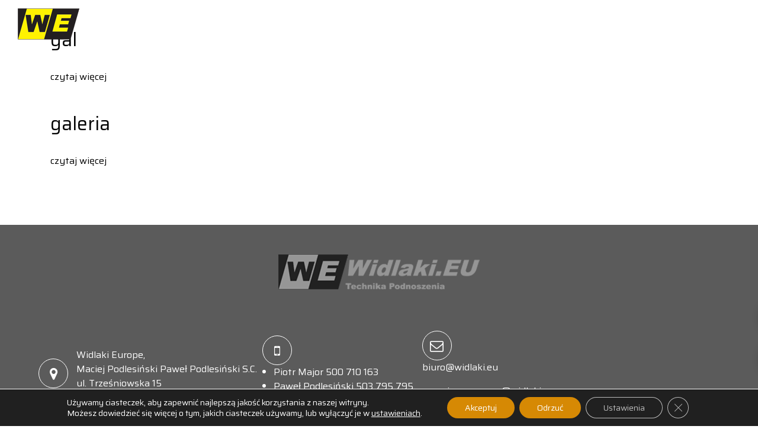

--- FILE ---
content_type: text/css
request_url: https://widlaki.eu/wp-content/themes/internetmedia/dist/css/style.css?ver=1718287320
body_size: 51714
content:
.mt-0 {
  margin-top: 0rem !important; }

.pt-0 {
  padding-top: 0rem !important; }

.mb-0 {
  margin-bottom: 0rem !important; }

.pb-0 {
  padding-bottom: 0rem !important; }

.ml-0 {
  margin-left: 0rem !important; }

.pl-0 {
  padding-left: 0rem !important; }

.mr-0 {
  margin-right: 0rem !important; }

.pr-0 {
  padding-right: 0rem !important; }

.mt-1 {
  margin-top: 1rem !important; }

.pt-1 {
  padding-top: 1rem !important; }

.mb-1 {
  margin-bottom: 1rem !important; }

.pb-1 {
  padding-bottom: 1rem !important; }

.ml-1 {
  margin-left: 1rem !important; }

.pl-1 {
  padding-left: 1rem !important; }

.mr-1 {
  margin-right: 1rem !important; }

.pr-1 {
  padding-right: 1rem !important; }

.mt-2 {
  margin-top: 2rem !important; }

.pt-2 {
  padding-top: 2rem !important; }

.mb-2 {
  margin-bottom: 2rem !important; }

.pb-2 {
  padding-bottom: 2rem !important; }

.ml-2 {
  margin-left: 2rem !important; }

.pl-2 {
  padding-left: 2rem !important; }

.mr-2 {
  margin-right: 2rem !important; }

.pr-2 {
  padding-right: 2rem !important; }

.mt-3 {
  margin-top: 3rem !important; }

.pt-3 {
  padding-top: 3rem !important; }

.mb-3 {
  margin-bottom: 3rem !important; }

.pb-3 {
  padding-bottom: 3rem !important; }

.ml-3 {
  margin-left: 3rem !important; }

.pl-3 {
  padding-left: 3rem !important; }

.mr-3 {
  margin-right: 3rem !important; }

.pr-3 {
  padding-right: 3rem !important; }

.mt-4 {
  margin-top: 4rem !important; }

.pt-4 {
  padding-top: 4rem !important; }

.mb-4 {
  margin-bottom: 4rem !important; }

.pb-4 {
  padding-bottom: 4rem !important; }

.ml-4 {
  margin-left: 4rem !important; }

.pl-4 {
  padding-left: 4rem !important; }

.mr-4 {
  margin-right: 4rem !important; }

.pr-4 {
  padding-right: 4rem !important; }

.mt-5 {
  margin-top: 5rem !important; }

.pt-5 {
  padding-top: 5rem !important; }

.mb-5 {
  margin-bottom: 5rem !important; }

.pb-5 {
  padding-bottom: 5rem !important; }

.ml-5 {
  margin-left: 5rem !important; }

.pl-5 {
  padding-left: 5rem !important; }

.mr-5 {
  margin-right: 5rem !important; }

.pr-5 {
  padding-right: 5rem !important; }

.mx-0 {
  margin-left: 0rem !important;
  margin-right: 0rem !important; }

.px-0 {
  padding-left: 0rem !important;
  padding-right: 0rem !important; }

.my-0 {
  margin-top: 0rem !important;
  margin-bottom: 0rem !important; }

.py-0 {
  padding-top: 0rem !important;
  padding-bottom: 0rem !important; }

.mx-1 {
  margin-left: 1rem !important;
  margin-right: 1rem !important; }

.px-1 {
  padding-left: 1rem !important;
  padding-right: 1rem !important; }

.my-1 {
  margin-top: 1rem !important;
  margin-bottom: 1rem !important; }

.py-1 {
  padding-top: 1rem !important;
  padding-bottom: 1rem !important; }

.mx-2 {
  margin-left: 2rem !important;
  margin-right: 2rem !important; }

.px-2 {
  padding-left: 2rem !important;
  padding-right: 2rem !important; }

.my-2 {
  margin-top: 2rem !important;
  margin-bottom: 2rem !important; }

.py-2 {
  padding-top: 2rem !important;
  padding-bottom: 2rem !important; }

.mx-3 {
  margin-left: 3rem !important;
  margin-right: 3rem !important; }

.px-3 {
  padding-left: 3rem !important;
  padding-right: 3rem !important; }

.my-3 {
  margin-top: 3rem !important;
  margin-bottom: 3rem !important; }

.py-3 {
  padding-top: 3rem !important;
  padding-bottom: 3rem !important; }

.mx-4 {
  margin-left: 4rem !important;
  margin-right: 4rem !important; }

.px-4 {
  padding-left: 4rem !important;
  padding-right: 4rem !important; }

.my-4 {
  margin-top: 4rem !important;
  margin-bottom: 4rem !important; }

.py-4 {
  padding-top: 4rem !important;
  padding-bottom: 4rem !important; }

.mx-5 {
  margin-left: 5rem !important;
  margin-right: 5rem !important; }

.px-5 {
  padding-left: 5rem !important;
  padding-right: 5rem !important; }

.my-5 {
  margin-top: 5rem !important;
  margin-bottom: 5rem !important; }

.py-5 {
  padding-top: 5rem !important;
  padding-bottom: 5rem !important; }

.m-0 {
  margin: 0rem !important; }

.p-0 {
  padding: 0rem !important; }

.m-1 {
  margin: 1rem !important; }

.p-1 {
  padding: 1rem !important; }

.m-2 {
  margin: 2rem !important; }

.p-2 {
  padding: 2rem !important; }

.m-3 {
  margin: 3rem !important; }

.p-3 {
  padding: 3rem !important; }

@media screen and (max-width: 767.98px) {
  .mt-0-m {
    margin-top: 0rem !important; }
  .pt-0-m {
    padding-top: 0rem !important; }
  .mb-0-m {
    margin-bottom: 0rem !important; }
  .pb-0-m {
    padding-bottom: 0rem !important; }
  .ml-0-m {
    margin-left: 0rem !important; }
  .pl-0-m {
    padding-left: 0rem !important; }
  .mr-0-m {
    margin-right: 0rem !important; }
  .pr-0-m {
    padding-right: 0rem !important; }
  .mt-1-m {
    margin-top: 1rem !important; }
  .pt-1-m {
    padding-top: 1rem !important; }
  .mb-1-m {
    margin-bottom: 1rem !important; }
  .pb-1-m {
    padding-bottom: 1rem !important; }
  .ml-1-m {
    margin-left: 1rem !important; }
  .pl-1-m {
    padding-left: 1rem !important; }
  .mr-1-m {
    margin-right: 1rem !important; }
  .pr-1-m {
    padding-right: 1rem !important; }
  .mt-2-m {
    margin-top: 2rem !important; }
  .pt-2-m {
    padding-top: 2rem !important; }
  .mb-2-m {
    margin-bottom: 2rem !important; }
  .pb-2-m {
    padding-bottom: 2rem !important; }
  .ml-2-m {
    margin-left: 2rem !important; }
  .pl-2-m {
    padding-left: 2rem !important; }
  .mr-2-m {
    margin-right: 2rem !important; }
  .pr-2-m {
    padding-right: 2rem !important; }
  .mt-3-m {
    margin-top: 3rem !important; }
  .pt-3-m {
    padding-top: 3rem !important; }
  .mb-3-m {
    margin-bottom: 3rem !important; }
  .pb-3-m {
    padding-bottom: 3rem !important; }
  .ml-3-m {
    margin-left: 3rem !important; }
  .pl-3-m {
    padding-left: 3rem !important; }
  .mr-3-m {
    margin-right: 3rem !important; }
  .pr-3-m {
    padding-right: 3rem !important; }
  .mt-4-m {
    margin-top: 4rem !important; }
  .pt-4-m {
    padding-top: 4rem !important; }
  .mb-4-m {
    margin-bottom: 4rem !important; }
  .pb-4-m {
    padding-bottom: 4rem !important; }
  .ml-4-m {
    margin-left: 4rem !important; }
  .pl-4-m {
    padding-left: 4rem !important; }
  .mr-4-m {
    margin-right: 4rem !important; }
  .pr-4-m {
    padding-right: 4rem !important; }
  .mt-5-m {
    margin-top: 5rem !important; }
  .pt-5-m {
    padding-top: 5rem !important; }
  .mb-5-m {
    margin-bottom: 5rem !important; }
  .pb-5-m {
    padding-bottom: 5rem !important; }
  .ml-5-m {
    margin-left: 5rem !important; }
  .pl-5-m {
    padding-left: 5rem !important; }
  .mr-5-m {
    margin-right: 5rem !important; }
  .pr-5-m {
    padding-right: 5rem !important; }
  .m-0-m {
    margin: 0rem !important; }
  .p-0-m {
    padding: 0rem !important; }
  .m-1-m {
    margin: 1rem !important; }
  .p-1-m {
    padding: 1rem !important; }
  .m-2-m {
    margin: 2rem !important; }
  .p-2-m {
    padding: 2rem !important; }
  .m-3-m {
    margin: 3rem !important; }
  .p-3-m {
    padding: 3rem !important; }
  .mx-0-m {
    margin-left: 0rem !important;
    margin-right: 0rem !important; }
  .px-0-m {
    padding-left: 0rem !important;
    padding-right: 0rem !important; }
  .my-0-m {
    margin-top: 0rem !important;
    margin-bottom: 0rem !important; }
  .py-0-m {
    padding-top: 0rem !important;
    padding-bottom: 0rem !important; }
  .mx-1-m {
    margin-left: 1rem !important;
    margin-right: 1rem !important; }
  .px-1-m {
    padding-left: 1rem !important;
    padding-right: 1rem !important; }
  .my-1-m {
    margin-top: 1rem !important;
    margin-bottom: 1rem !important; }
  .py-1-m {
    padding-top: 1rem !important;
    padding-bottom: 1rem !important; }
  .mx-2-m {
    margin-left: 2rem !important;
    margin-right: 2rem !important; }
  .px-2-m {
    padding-left: 2rem !important;
    padding-right: 2rem !important; }
  .my-2-m {
    margin-top: 2rem !important;
    margin-bottom: 2rem !important; }
  .py-2-m {
    padding-top: 2rem !important;
    padding-bottom: 2rem !important; }
  .mx-3-m {
    margin-left: 3rem !important;
    margin-right: 3rem !important; }
  .px-3-m {
    padding-left: 3rem !important;
    padding-right: 3rem !important; }
  .my-3-m {
    margin-top: 3rem !important;
    margin-bottom: 3rem !important; }
  .py-3-m {
    padding-top: 3rem !important;
    padding-bottom: 3rem !important; }
  .mx-4-m {
    margin-left: 4rem !important;
    margin-right: 4rem !important; }
  .px-4-m {
    padding-left: 4rem !important;
    padding-right: 4rem !important; }
  .my-4-m {
    margin-top: 4rem !important;
    margin-bottom: 4rem !important; }
  .py-4-m {
    padding-top: 4rem !important;
    padding-bottom: 4rem !important; }
  .mx-5-m {
    margin-left: 5rem !important;
    margin-right: 5rem !important; }
  .px-5-m {
    padding-left: 5rem !important;
    padding-right: 5rem !important; }
  .my-5-m {
    margin-top: 5rem !important;
    margin-bottom: 5rem !important; }
  .py-5-m {
    padding-top: 5rem !important;
    padding-bottom: 5rem !important; } }

html {
  box-sizing: border-box;
  -ms-overflow-style: scrollbar; }

*,
*::before,
*::after {
  box-sizing: inherit; }

.container {
  width: 100%;
  padding-right: 15px;
  padding-left: 15px;
  margin-right: auto;
  margin-left: auto; }

@media (min-width: 576px) {
  .container {
    max-width: 540px; } }

@media (min-width: 768px) {
  .container {
    max-width: 720px; } }

@media (min-width: 992px) {
  .container {
    max-width: 960px; } }

@media (min-width: 1200px) {
  .container {
    max-width: 1140px; } }

.container-fluid, .container-sm, .container-md, .container-lg, .container-xl {
  width: 100%;
  padding-right: 15px;
  padding-left: 15px;
  margin-right: auto;
  margin-left: auto; }

@media (min-width: 576px) {
  .container, .container-sm {
    max-width: 540px; } }

@media (min-width: 768px) {
  .container, .container-sm, .container-md {
    max-width: 720px; } }

@media (min-width: 992px) {
  .container, .container-sm, .container-md, .container-lg {
    max-width: 960px; } }

@media (min-width: 1200px) {
  .container, .container-sm, .container-md, .container-lg, .container-xl {
    max-width: 1140px; } }

.row {
  display: -ms-flexbox;
  display: flex;
  -ms-flex-wrap: wrap;
  flex-wrap: wrap;
  margin-right: -15px;
  margin-left: -15px; }

.no-gutters {
  margin-right: 0;
  margin-left: 0; }

.no-gutters > .col,
.no-gutters > [class*="col-"] {
  padding-right: 0;
  padding-left: 0; }

.col-1, .col-2, .col-3, .col-4, .col-5, .col-6, .col-7, .col-8, .col-9, .col-10, .col-11, .col-12, .col,
.col-auto, .col-sm-1, .col-sm-2, .col-sm-3, .col-sm-4, .col-sm-5, .col-sm-6, .col-sm-7, .col-sm-8, .col-sm-9, .col-sm-10, .col-sm-11, .col-sm-12, .col-sm,
.col-sm-auto, .col-md-1, .col-md-2, .col-md-3, .col-md-4, .col-md-5, .col-md-6, .col-md-7, .col-md-8, .col-md-9, .col-md-10, .col-md-11, .col-md-12, .col-md,
.col-md-auto, .col-lg-1, .col-lg-2, .col-lg-3, .col-lg-4, .col-lg-5, .col-lg-6, .col-lg-7, .col-lg-8, .col-lg-9, .col-lg-10, .col-lg-11, .col-lg-12, .col-lg,
.col-lg-auto, .col-xl-1, .col-xl-2, .col-xl-3, .col-xl-4, .col-xl-5, .col-xl-6, .col-xl-7, .col-xl-8, .col-xl-9, .col-xl-10, .col-xl-11, .col-xl-12, .col-xl,
.col-xl-auto {
  position: relative;
  width: 100%;
  padding-right: 15px;
  padding-left: 15px; }

.col {
  -ms-flex-preferred-size: 0;
  flex-basis: 0;
  -ms-flex-positive: 1;
  flex-grow: 1;
  max-width: 100%; }

.row-cols-1 > * {
  -ms-flex: 0 0 100%;
  flex: 0 0 100%;
  max-width: 100%; }

.row-cols-2 > * {
  -ms-flex: 0 0 50%;
  flex: 0 0 50%;
  max-width: 50%; }

.row-cols-3 > * {
  -ms-flex: 0 0 33.333333%;
  flex: 0 0 33.333333%;
  max-width: 33.333333%; }

.row-cols-4 > * {
  -ms-flex: 0 0 25%;
  flex: 0 0 25%;
  max-width: 25%; }

.row-cols-5 > * {
  -ms-flex: 0 0 20%;
  flex: 0 0 20%;
  max-width: 20%; }

.row-cols-6 > * {
  -ms-flex: 0 0 16.666667%;
  flex: 0 0 16.666667%;
  max-width: 16.666667%; }

.col-auto {
  -ms-flex: 0 0 auto;
  flex: 0 0 auto;
  width: auto;
  max-width: 100%; }

.col-1 {
  -ms-flex: 0 0 8.333333%;
  flex: 0 0 8.333333%;
  max-width: 8.333333%; }

.col-2 {
  -ms-flex: 0 0 16.666667%;
  flex: 0 0 16.666667%;
  max-width: 16.666667%; }

.col-3 {
  -ms-flex: 0 0 25%;
  flex: 0 0 25%;
  max-width: 25%; }

.col-4 {
  -ms-flex: 0 0 33.333333%;
  flex: 0 0 33.333333%;
  max-width: 33.333333%; }

.col-5 {
  -ms-flex: 0 0 41.666667%;
  flex: 0 0 41.666667%;
  max-width: 41.666667%; }

.col-6 {
  -ms-flex: 0 0 50%;
  flex: 0 0 50%;
  max-width: 50%; }

.col-7 {
  -ms-flex: 0 0 58.333333%;
  flex: 0 0 58.333333%;
  max-width: 58.333333%; }

.col-8 {
  -ms-flex: 0 0 66.666667%;
  flex: 0 0 66.666667%;
  max-width: 66.666667%; }

.col-9 {
  -ms-flex: 0 0 75%;
  flex: 0 0 75%;
  max-width: 75%; }

.col-10 {
  -ms-flex: 0 0 83.333333%;
  flex: 0 0 83.333333%;
  max-width: 83.333333%; }

.col-11 {
  -ms-flex: 0 0 91.666667%;
  flex: 0 0 91.666667%;
  max-width: 91.666667%; }

.col-12 {
  -ms-flex: 0 0 100%;
  flex: 0 0 100%;
  max-width: 100%; }

.order-first {
  -ms-flex-order: -1;
  order: -1; }

.order-last {
  -ms-flex-order: 13;
  order: 13; }

.order-0 {
  -ms-flex-order: 0;
  order: 0; }

.order-1 {
  -ms-flex-order: 1;
  order: 1; }

.order-2 {
  -ms-flex-order: 2;
  order: 2; }

.order-3 {
  -ms-flex-order: 3;
  order: 3; }

.order-4 {
  -ms-flex-order: 4;
  order: 4; }

.order-5 {
  -ms-flex-order: 5;
  order: 5; }

.order-6 {
  -ms-flex-order: 6;
  order: 6; }

.order-7 {
  -ms-flex-order: 7;
  order: 7; }

.order-8 {
  -ms-flex-order: 8;
  order: 8; }

.order-9 {
  -ms-flex-order: 9;
  order: 9; }

.order-10 {
  -ms-flex-order: 10;
  order: 10; }

.order-11 {
  -ms-flex-order: 11;
  order: 11; }

.order-12 {
  -ms-flex-order: 12;
  order: 12; }

.offset-1 {
  margin-left: 8.333333%; }

.offset-2 {
  margin-left: 16.666667%; }

.offset-3 {
  margin-left: 25%; }

.offset-4 {
  margin-left: 33.333333%; }

.offset-5 {
  margin-left: 41.666667%; }

.offset-6 {
  margin-left: 50%; }

.offset-7 {
  margin-left: 58.333333%; }

.offset-8 {
  margin-left: 66.666667%; }

.offset-9 {
  margin-left: 75%; }

.offset-10 {
  margin-left: 83.333333%; }

.offset-11 {
  margin-left: 91.666667%; }

@media (min-width: 576px) {
  .col-sm {
    -ms-flex-preferred-size: 0;
    flex-basis: 0;
    -ms-flex-positive: 1;
    flex-grow: 1;
    max-width: 100%; }
  .row-cols-sm-1 > * {
    -ms-flex: 0 0 100%;
    flex: 0 0 100%;
    max-width: 100%; }
  .row-cols-sm-2 > * {
    -ms-flex: 0 0 50%;
    flex: 0 0 50%;
    max-width: 50%; }
  .row-cols-sm-3 > * {
    -ms-flex: 0 0 33.333333%;
    flex: 0 0 33.333333%;
    max-width: 33.333333%; }
  .row-cols-sm-4 > * {
    -ms-flex: 0 0 25%;
    flex: 0 0 25%;
    max-width: 25%; }
  .row-cols-sm-5 > * {
    -ms-flex: 0 0 20%;
    flex: 0 0 20%;
    max-width: 20%; }
  .row-cols-sm-6 > * {
    -ms-flex: 0 0 16.666667%;
    flex: 0 0 16.666667%;
    max-width: 16.666667%; }
  .col-sm-auto {
    -ms-flex: 0 0 auto;
    flex: 0 0 auto;
    width: auto;
    max-width: 100%; }
  .col-sm-1 {
    -ms-flex: 0 0 8.333333%;
    flex: 0 0 8.333333%;
    max-width: 8.333333%; }
  .col-sm-2 {
    -ms-flex: 0 0 16.666667%;
    flex: 0 0 16.666667%;
    max-width: 16.666667%; }
  .col-sm-3 {
    -ms-flex: 0 0 25%;
    flex: 0 0 25%;
    max-width: 25%; }
  .col-sm-4 {
    -ms-flex: 0 0 33.333333%;
    flex: 0 0 33.333333%;
    max-width: 33.333333%; }
  .col-sm-5 {
    -ms-flex: 0 0 41.666667%;
    flex: 0 0 41.666667%;
    max-width: 41.666667%; }
  .col-sm-6 {
    -ms-flex: 0 0 50%;
    flex: 0 0 50%;
    max-width: 50%; }
  .col-sm-7 {
    -ms-flex: 0 0 58.333333%;
    flex: 0 0 58.333333%;
    max-width: 58.333333%; }
  .col-sm-8 {
    -ms-flex: 0 0 66.666667%;
    flex: 0 0 66.666667%;
    max-width: 66.666667%; }
  .col-sm-9 {
    -ms-flex: 0 0 75%;
    flex: 0 0 75%;
    max-width: 75%; }
  .col-sm-10 {
    -ms-flex: 0 0 83.333333%;
    flex: 0 0 83.333333%;
    max-width: 83.333333%; }
  .col-sm-11 {
    -ms-flex: 0 0 91.666667%;
    flex: 0 0 91.666667%;
    max-width: 91.666667%; }
  .col-sm-12 {
    -ms-flex: 0 0 100%;
    flex: 0 0 100%;
    max-width: 100%; }
  .order-sm-first {
    -ms-flex-order: -1;
    order: -1; }
  .order-sm-last {
    -ms-flex-order: 13;
    order: 13; }
  .order-sm-0 {
    -ms-flex-order: 0;
    order: 0; }
  .order-sm-1 {
    -ms-flex-order: 1;
    order: 1; }
  .order-sm-2 {
    -ms-flex-order: 2;
    order: 2; }
  .order-sm-3 {
    -ms-flex-order: 3;
    order: 3; }
  .order-sm-4 {
    -ms-flex-order: 4;
    order: 4; }
  .order-sm-5 {
    -ms-flex-order: 5;
    order: 5; }
  .order-sm-6 {
    -ms-flex-order: 6;
    order: 6; }
  .order-sm-7 {
    -ms-flex-order: 7;
    order: 7; }
  .order-sm-8 {
    -ms-flex-order: 8;
    order: 8; }
  .order-sm-9 {
    -ms-flex-order: 9;
    order: 9; }
  .order-sm-10 {
    -ms-flex-order: 10;
    order: 10; }
  .order-sm-11 {
    -ms-flex-order: 11;
    order: 11; }
  .order-sm-12 {
    -ms-flex-order: 12;
    order: 12; }
  .offset-sm-0 {
    margin-left: 0; }
  .offset-sm-1 {
    margin-left: 8.333333%; }
  .offset-sm-2 {
    margin-left: 16.666667%; }
  .offset-sm-3 {
    margin-left: 25%; }
  .offset-sm-4 {
    margin-left: 33.333333%; }
  .offset-sm-5 {
    margin-left: 41.666667%; }
  .offset-sm-6 {
    margin-left: 50%; }
  .offset-sm-7 {
    margin-left: 58.333333%; }
  .offset-sm-8 {
    margin-left: 66.666667%; }
  .offset-sm-9 {
    margin-left: 75%; }
  .offset-sm-10 {
    margin-left: 83.333333%; }
  .offset-sm-11 {
    margin-left: 91.666667%; } }

@media (min-width: 768px) {
  .col-md {
    -ms-flex-preferred-size: 0;
    flex-basis: 0;
    -ms-flex-positive: 1;
    flex-grow: 1;
    max-width: 100%; }
  .row-cols-md-1 > * {
    -ms-flex: 0 0 100%;
    flex: 0 0 100%;
    max-width: 100%; }
  .row-cols-md-2 > * {
    -ms-flex: 0 0 50%;
    flex: 0 0 50%;
    max-width: 50%; }
  .row-cols-md-3 > * {
    -ms-flex: 0 0 33.333333%;
    flex: 0 0 33.333333%;
    max-width: 33.333333%; }
  .row-cols-md-4 > * {
    -ms-flex: 0 0 25%;
    flex: 0 0 25%;
    max-width: 25%; }
  .row-cols-md-5 > * {
    -ms-flex: 0 0 20%;
    flex: 0 0 20%;
    max-width: 20%; }
  .row-cols-md-6 > * {
    -ms-flex: 0 0 16.666667%;
    flex: 0 0 16.666667%;
    max-width: 16.666667%; }
  .col-md-auto {
    -ms-flex: 0 0 auto;
    flex: 0 0 auto;
    width: auto;
    max-width: 100%; }
  .col-md-1 {
    -ms-flex: 0 0 8.333333%;
    flex: 0 0 8.333333%;
    max-width: 8.333333%; }
  .col-md-2 {
    -ms-flex: 0 0 16.666667%;
    flex: 0 0 16.666667%;
    max-width: 16.666667%; }
  .col-md-3 {
    -ms-flex: 0 0 25%;
    flex: 0 0 25%;
    max-width: 25%; }
  .col-md-4 {
    -ms-flex: 0 0 33.333333%;
    flex: 0 0 33.333333%;
    max-width: 33.333333%; }
  .col-md-5 {
    -ms-flex: 0 0 41.666667%;
    flex: 0 0 41.666667%;
    max-width: 41.666667%; }
  .col-md-6 {
    -ms-flex: 0 0 50%;
    flex: 0 0 50%;
    max-width: 50%; }
  .col-md-7 {
    -ms-flex: 0 0 58.333333%;
    flex: 0 0 58.333333%;
    max-width: 58.333333%; }
  .col-md-8 {
    -ms-flex: 0 0 66.666667%;
    flex: 0 0 66.666667%;
    max-width: 66.666667%; }
  .col-md-9 {
    -ms-flex: 0 0 75%;
    flex: 0 0 75%;
    max-width: 75%; }
  .col-md-10 {
    -ms-flex: 0 0 83.333333%;
    flex: 0 0 83.333333%;
    max-width: 83.333333%; }
  .col-md-11 {
    -ms-flex: 0 0 91.666667%;
    flex: 0 0 91.666667%;
    max-width: 91.666667%; }
  .col-md-12 {
    -ms-flex: 0 0 100%;
    flex: 0 0 100%;
    max-width: 100%; }
  .order-md-first {
    -ms-flex-order: -1;
    order: -1; }
  .order-md-last {
    -ms-flex-order: 13;
    order: 13; }
  .order-md-0 {
    -ms-flex-order: 0;
    order: 0; }
  .order-md-1 {
    -ms-flex-order: 1;
    order: 1; }
  .order-md-2 {
    -ms-flex-order: 2;
    order: 2; }
  .order-md-3 {
    -ms-flex-order: 3;
    order: 3; }
  .order-md-4 {
    -ms-flex-order: 4;
    order: 4; }
  .order-md-5 {
    -ms-flex-order: 5;
    order: 5; }
  .order-md-6 {
    -ms-flex-order: 6;
    order: 6; }
  .order-md-7 {
    -ms-flex-order: 7;
    order: 7; }
  .order-md-8 {
    -ms-flex-order: 8;
    order: 8; }
  .order-md-9 {
    -ms-flex-order: 9;
    order: 9; }
  .order-md-10 {
    -ms-flex-order: 10;
    order: 10; }
  .order-md-11 {
    -ms-flex-order: 11;
    order: 11; }
  .order-md-12 {
    -ms-flex-order: 12;
    order: 12; }
  .offset-md-0 {
    margin-left: 0; }
  .offset-md-1 {
    margin-left: 8.333333%; }
  .offset-md-2 {
    margin-left: 16.666667%; }
  .offset-md-3 {
    margin-left: 25%; }
  .offset-md-4 {
    margin-left: 33.333333%; }
  .offset-md-5 {
    margin-left: 41.666667%; }
  .offset-md-6 {
    margin-left: 50%; }
  .offset-md-7 {
    margin-left: 58.333333%; }
  .offset-md-8 {
    margin-left: 66.666667%; }
  .offset-md-9 {
    margin-left: 75%; }
  .offset-md-10 {
    margin-left: 83.333333%; }
  .offset-md-11 {
    margin-left: 91.666667%; } }

@media (min-width: 992px) {
  .col-lg {
    -ms-flex-preferred-size: 0;
    flex-basis: 0;
    -ms-flex-positive: 1;
    flex-grow: 1;
    max-width: 100%; }
  .row-cols-lg-1 > * {
    -ms-flex: 0 0 100%;
    flex: 0 0 100%;
    max-width: 100%; }
  .row-cols-lg-2 > * {
    -ms-flex: 0 0 50%;
    flex: 0 0 50%;
    max-width: 50%; }
  .row-cols-lg-3 > * {
    -ms-flex: 0 0 33.333333%;
    flex: 0 0 33.333333%;
    max-width: 33.333333%; }
  .row-cols-lg-4 > * {
    -ms-flex: 0 0 25%;
    flex: 0 0 25%;
    max-width: 25%; }
  .row-cols-lg-5 > * {
    -ms-flex: 0 0 20%;
    flex: 0 0 20%;
    max-width: 20%; }
  .row-cols-lg-6 > * {
    -ms-flex: 0 0 16.666667%;
    flex: 0 0 16.666667%;
    max-width: 16.666667%; }
  .col-lg-auto {
    -ms-flex: 0 0 auto;
    flex: 0 0 auto;
    width: auto;
    max-width: 100%; }
  .col-lg-1 {
    -ms-flex: 0 0 8.333333%;
    flex: 0 0 8.333333%;
    max-width: 8.333333%; }
  .col-lg-2 {
    -ms-flex: 0 0 16.666667%;
    flex: 0 0 16.666667%;
    max-width: 16.666667%; }
  .col-lg-3 {
    -ms-flex: 0 0 25%;
    flex: 0 0 25%;
    max-width: 25%; }
  .col-lg-4 {
    -ms-flex: 0 0 33.333333%;
    flex: 0 0 33.333333%;
    max-width: 33.333333%; }
  .col-lg-5 {
    -ms-flex: 0 0 41.666667%;
    flex: 0 0 41.666667%;
    max-width: 41.666667%; }
  .col-lg-6 {
    -ms-flex: 0 0 50%;
    flex: 0 0 50%;
    max-width: 50%; }
  .col-lg-7 {
    -ms-flex: 0 0 58.333333%;
    flex: 0 0 58.333333%;
    max-width: 58.333333%; }
  .col-lg-8 {
    -ms-flex: 0 0 66.666667%;
    flex: 0 0 66.666667%;
    max-width: 66.666667%; }
  .col-lg-9 {
    -ms-flex: 0 0 75%;
    flex: 0 0 75%;
    max-width: 75%; }
  .col-lg-10 {
    -ms-flex: 0 0 83.333333%;
    flex: 0 0 83.333333%;
    max-width: 83.333333%; }
  .col-lg-11 {
    -ms-flex: 0 0 91.666667%;
    flex: 0 0 91.666667%;
    max-width: 91.666667%; }
  .col-lg-12 {
    -ms-flex: 0 0 100%;
    flex: 0 0 100%;
    max-width: 100%; }
  .order-lg-first {
    -ms-flex-order: -1;
    order: -1; }
  .order-lg-last {
    -ms-flex-order: 13;
    order: 13; }
  .order-lg-0 {
    -ms-flex-order: 0;
    order: 0; }
  .order-lg-1 {
    -ms-flex-order: 1;
    order: 1; }
  .order-lg-2 {
    -ms-flex-order: 2;
    order: 2; }
  .order-lg-3 {
    -ms-flex-order: 3;
    order: 3; }
  .order-lg-4 {
    -ms-flex-order: 4;
    order: 4; }
  .order-lg-5 {
    -ms-flex-order: 5;
    order: 5; }
  .order-lg-6 {
    -ms-flex-order: 6;
    order: 6; }
  .order-lg-7 {
    -ms-flex-order: 7;
    order: 7; }
  .order-lg-8 {
    -ms-flex-order: 8;
    order: 8; }
  .order-lg-9 {
    -ms-flex-order: 9;
    order: 9; }
  .order-lg-10 {
    -ms-flex-order: 10;
    order: 10; }
  .order-lg-11 {
    -ms-flex-order: 11;
    order: 11; }
  .order-lg-12 {
    -ms-flex-order: 12;
    order: 12; }
  .offset-lg-0 {
    margin-left: 0; }
  .offset-lg-1 {
    margin-left: 8.333333%; }
  .offset-lg-2 {
    margin-left: 16.666667%; }
  .offset-lg-3 {
    margin-left: 25%; }
  .offset-lg-4 {
    margin-left: 33.333333%; }
  .offset-lg-5 {
    margin-left: 41.666667%; }
  .offset-lg-6 {
    margin-left: 50%; }
  .offset-lg-7 {
    margin-left: 58.333333%; }
  .offset-lg-8 {
    margin-left: 66.666667%; }
  .offset-lg-9 {
    margin-left: 75%; }
  .offset-lg-10 {
    margin-left: 83.333333%; }
  .offset-lg-11 {
    margin-left: 91.666667%; } }

@media (min-width: 1200px) {
  .col-xl {
    -ms-flex-preferred-size: 0;
    flex-basis: 0;
    -ms-flex-positive: 1;
    flex-grow: 1;
    max-width: 100%; }
  .row-cols-xl-1 > * {
    -ms-flex: 0 0 100%;
    flex: 0 0 100%;
    max-width: 100%; }
  .row-cols-xl-2 > * {
    -ms-flex: 0 0 50%;
    flex: 0 0 50%;
    max-width: 50%; }
  .row-cols-xl-3 > * {
    -ms-flex: 0 0 33.333333%;
    flex: 0 0 33.333333%;
    max-width: 33.333333%; }
  .row-cols-xl-4 > * {
    -ms-flex: 0 0 25%;
    flex: 0 0 25%;
    max-width: 25%; }
  .row-cols-xl-5 > * {
    -ms-flex: 0 0 20%;
    flex: 0 0 20%;
    max-width: 20%; }
  .row-cols-xl-6 > * {
    -ms-flex: 0 0 16.666667%;
    flex: 0 0 16.666667%;
    max-width: 16.666667%; }
  .col-xl-auto {
    -ms-flex: 0 0 auto;
    flex: 0 0 auto;
    width: auto;
    max-width: 100%; }
  .col-xl-1 {
    -ms-flex: 0 0 8.333333%;
    flex: 0 0 8.333333%;
    max-width: 8.333333%; }
  .col-xl-2 {
    -ms-flex: 0 0 16.666667%;
    flex: 0 0 16.666667%;
    max-width: 16.666667%; }
  .col-xl-3 {
    -ms-flex: 0 0 25%;
    flex: 0 0 25%;
    max-width: 25%; }
  .col-xl-4 {
    -ms-flex: 0 0 33.333333%;
    flex: 0 0 33.333333%;
    max-width: 33.333333%; }
  .col-xl-5 {
    -ms-flex: 0 0 41.666667%;
    flex: 0 0 41.666667%;
    max-width: 41.666667%; }
  .col-xl-6 {
    -ms-flex: 0 0 50%;
    flex: 0 0 50%;
    max-width: 50%; }
  .col-xl-7 {
    -ms-flex: 0 0 58.333333%;
    flex: 0 0 58.333333%;
    max-width: 58.333333%; }
  .col-xl-8 {
    -ms-flex: 0 0 66.666667%;
    flex: 0 0 66.666667%;
    max-width: 66.666667%; }
  .col-xl-9 {
    -ms-flex: 0 0 75%;
    flex: 0 0 75%;
    max-width: 75%; }
  .col-xl-10 {
    -ms-flex: 0 0 83.333333%;
    flex: 0 0 83.333333%;
    max-width: 83.333333%; }
  .col-xl-11 {
    -ms-flex: 0 0 91.666667%;
    flex: 0 0 91.666667%;
    max-width: 91.666667%; }
  .col-xl-12 {
    -ms-flex: 0 0 100%;
    flex: 0 0 100%;
    max-width: 100%; }
  .order-xl-first {
    -ms-flex-order: -1;
    order: -1; }
  .order-xl-last {
    -ms-flex-order: 13;
    order: 13; }
  .order-xl-0 {
    -ms-flex-order: 0;
    order: 0; }
  .order-xl-1 {
    -ms-flex-order: 1;
    order: 1; }
  .order-xl-2 {
    -ms-flex-order: 2;
    order: 2; }
  .order-xl-3 {
    -ms-flex-order: 3;
    order: 3; }
  .order-xl-4 {
    -ms-flex-order: 4;
    order: 4; }
  .order-xl-5 {
    -ms-flex-order: 5;
    order: 5; }
  .order-xl-6 {
    -ms-flex-order: 6;
    order: 6; }
  .order-xl-7 {
    -ms-flex-order: 7;
    order: 7; }
  .order-xl-8 {
    -ms-flex-order: 8;
    order: 8; }
  .order-xl-9 {
    -ms-flex-order: 9;
    order: 9; }
  .order-xl-10 {
    -ms-flex-order: 10;
    order: 10; }
  .order-xl-11 {
    -ms-flex-order: 11;
    order: 11; }
  .order-xl-12 {
    -ms-flex-order: 12;
    order: 12; }
  .offset-xl-0 {
    margin-left: 0; }
  .offset-xl-1 {
    margin-left: 8.333333%; }
  .offset-xl-2 {
    margin-left: 16.666667%; }
  .offset-xl-3 {
    margin-left: 25%; }
  .offset-xl-4 {
    margin-left: 33.333333%; }
  .offset-xl-5 {
    margin-left: 41.666667%; }
  .offset-xl-6 {
    margin-left: 50%; }
  .offset-xl-7 {
    margin-left: 58.333333%; }
  .offset-xl-8 {
    margin-left: 66.666667%; }
  .offset-xl-9 {
    margin-left: 75%; }
  .offset-xl-10 {
    margin-left: 83.333333%; }
  .offset-xl-11 {
    margin-left: 91.666667%; } }

.d-none {
  display: none !important; }

.d-inline {
  display: inline !important; }

.d-inline-block {
  display: inline-block !important; }

.d-block {
  display: block !important; }

.d-table {
  display: table !important; }

.d-table-row {
  display: table-row !important; }

.d-table-cell {
  display: table-cell !important; }

.d-flex {
  display: -ms-flexbox !important;
  display: flex !important; }

.d-inline-flex {
  display: -ms-inline-flexbox !important;
  display: inline-flex !important; }

@media (min-width: 576px) {
  .d-sm-none {
    display: none !important; }
  .d-sm-inline {
    display: inline !important; }
  .d-sm-inline-block {
    display: inline-block !important; }
  .d-sm-block {
    display: block !important; }
  .d-sm-table {
    display: table !important; }
  .d-sm-table-row {
    display: table-row !important; }
  .d-sm-table-cell {
    display: table-cell !important; }
  .d-sm-flex {
    display: -ms-flexbox !important;
    display: flex !important; }
  .d-sm-inline-flex {
    display: -ms-inline-flexbox !important;
    display: inline-flex !important; } }

@media (min-width: 768px) {
  .d-md-none {
    display: none !important; }
  .d-md-inline {
    display: inline !important; }
  .d-md-inline-block {
    display: inline-block !important; }
  .d-md-block {
    display: block !important; }
  .d-md-table {
    display: table !important; }
  .d-md-table-row {
    display: table-row !important; }
  .d-md-table-cell {
    display: table-cell !important; }
  .d-md-flex {
    display: -ms-flexbox !important;
    display: flex !important; }
  .d-md-inline-flex {
    display: -ms-inline-flexbox !important;
    display: inline-flex !important; } }

@media (min-width: 992px) {
  .d-lg-none {
    display: none !important; }
  .d-lg-inline {
    display: inline !important; }
  .d-lg-inline-block {
    display: inline-block !important; }
  .d-lg-block {
    display: block !important; }
  .d-lg-table {
    display: table !important; }
  .d-lg-table-row {
    display: table-row !important; }
  .d-lg-table-cell {
    display: table-cell !important; }
  .d-lg-flex {
    display: -ms-flexbox !important;
    display: flex !important; }
  .d-lg-inline-flex {
    display: -ms-inline-flexbox !important;
    display: inline-flex !important; } }

@media (min-width: 1200px) {
  .d-xl-none {
    display: none !important; }
  .d-xl-inline {
    display: inline !important; }
  .d-xl-inline-block {
    display: inline-block !important; }
  .d-xl-block {
    display: block !important; }
  .d-xl-table {
    display: table !important; }
  .d-xl-table-row {
    display: table-row !important; }
  .d-xl-table-cell {
    display: table-cell !important; }
  .d-xl-flex {
    display: -ms-flexbox !important;
    display: flex !important; }
  .d-xl-inline-flex {
    display: -ms-inline-flexbox !important;
    display: inline-flex !important; } }

@media print {
  .d-print-none {
    display: none !important; }
  .d-print-inline {
    display: inline !important; }
  .d-print-inline-block {
    display: inline-block !important; }
  .d-print-block {
    display: block !important; }
  .d-print-table {
    display: table !important; }
  .d-print-table-row {
    display: table-row !important; }
  .d-print-table-cell {
    display: table-cell !important; }
  .d-print-flex {
    display: -ms-flexbox !important;
    display: flex !important; }
  .d-print-inline-flex {
    display: -ms-inline-flexbox !important;
    display: inline-flex !important; } }

.flex-row {
  -ms-flex-direction: row !important;
  flex-direction: row !important; }

.flex-column {
  -ms-flex-direction: column !important;
  flex-direction: column !important; }

.flex-row-reverse {
  -ms-flex-direction: row-reverse !important;
  flex-direction: row-reverse !important; }

.flex-column-reverse {
  -ms-flex-direction: column-reverse !important;
  flex-direction: column-reverse !important; }

.flex-wrap {
  -ms-flex-wrap: wrap !important;
  flex-wrap: wrap !important; }

.flex-nowrap {
  -ms-flex-wrap: nowrap !important;
  flex-wrap: nowrap !important; }

.flex-wrap-reverse {
  -ms-flex-wrap: wrap-reverse !important;
  flex-wrap: wrap-reverse !important; }

.flex-fill {
  -ms-flex: 1 1 auto !important;
  flex: 1 1 auto !important; }

.flex-grow-0 {
  -ms-flex-positive: 0 !important;
  flex-grow: 0 !important; }

.flex-grow-1 {
  -ms-flex-positive: 1 !important;
  flex-grow: 1 !important; }

.flex-shrink-0 {
  -ms-flex-negative: 0 !important;
  flex-shrink: 0 !important; }

.flex-shrink-1 {
  -ms-flex-negative: 1 !important;
  flex-shrink: 1 !important; }

.justify-content-start {
  -ms-flex-pack: start !important;
  justify-content: flex-start !important; }

.justify-content-end {
  -ms-flex-pack: end !important;
  justify-content: flex-end !important; }

.justify-content-center {
  -ms-flex-pack: center !important;
  justify-content: center !important; }

.justify-content-between {
  -ms-flex-pack: justify !important;
  justify-content: space-between !important; }

.justify-content-around {
  -ms-flex-pack: distribute !important;
  justify-content: space-around !important; }

.align-items-start {
  -ms-flex-align: start !important;
  align-items: flex-start !important; }

.align-items-end {
  -ms-flex-align: end !important;
  align-items: flex-end !important; }

.align-items-center {
  -ms-flex-align: center !important;
  align-items: center !important; }

.align-items-baseline {
  -ms-flex-align: baseline !important;
  align-items: baseline !important; }

.align-items-stretch {
  -ms-flex-align: stretch !important;
  align-items: stretch !important; }

.align-content-start {
  -ms-flex-line-pack: start !important;
  align-content: flex-start !important; }

.align-content-end {
  -ms-flex-line-pack: end !important;
  align-content: flex-end !important; }

.align-content-center {
  -ms-flex-line-pack: center !important;
  align-content: center !important; }

.align-content-between {
  -ms-flex-line-pack: justify !important;
  align-content: space-between !important; }

.align-content-around {
  -ms-flex-line-pack: distribute !important;
  align-content: space-around !important; }

.align-content-stretch {
  -ms-flex-line-pack: stretch !important;
  align-content: stretch !important; }

.align-self-auto {
  -ms-flex-item-align: auto !important;
  align-self: auto !important; }

.align-self-start {
  -ms-flex-item-align: start !important;
  align-self: flex-start !important; }

.align-self-end {
  -ms-flex-item-align: end !important;
  align-self: flex-end !important; }

.align-self-center {
  -ms-flex-item-align: center !important;
  align-self: center !important; }

.align-self-baseline {
  -ms-flex-item-align: baseline !important;
  align-self: baseline !important; }

.align-self-stretch {
  -ms-flex-item-align: stretch !important;
  align-self: stretch !important; }

@media (min-width: 576px) {
  .flex-sm-row {
    -ms-flex-direction: row !important;
    flex-direction: row !important; }
  .flex-sm-column {
    -ms-flex-direction: column !important;
    flex-direction: column !important; }
  .flex-sm-row-reverse {
    -ms-flex-direction: row-reverse !important;
    flex-direction: row-reverse !important; }
  .flex-sm-column-reverse {
    -ms-flex-direction: column-reverse !important;
    flex-direction: column-reverse !important; }
  .flex-sm-wrap {
    -ms-flex-wrap: wrap !important;
    flex-wrap: wrap !important; }
  .flex-sm-nowrap {
    -ms-flex-wrap: nowrap !important;
    flex-wrap: nowrap !important; }
  .flex-sm-wrap-reverse {
    -ms-flex-wrap: wrap-reverse !important;
    flex-wrap: wrap-reverse !important; }
  .flex-sm-fill {
    -ms-flex: 1 1 auto !important;
    flex: 1 1 auto !important; }
  .flex-sm-grow-0 {
    -ms-flex-positive: 0 !important;
    flex-grow: 0 !important; }
  .flex-sm-grow-1 {
    -ms-flex-positive: 1 !important;
    flex-grow: 1 !important; }
  .flex-sm-shrink-0 {
    -ms-flex-negative: 0 !important;
    flex-shrink: 0 !important; }
  .flex-sm-shrink-1 {
    -ms-flex-negative: 1 !important;
    flex-shrink: 1 !important; }
  .justify-content-sm-start {
    -ms-flex-pack: start !important;
    justify-content: flex-start !important; }
  .justify-content-sm-end {
    -ms-flex-pack: end !important;
    justify-content: flex-end !important; }
  .justify-content-sm-center {
    -ms-flex-pack: center !important;
    justify-content: center !important; }
  .justify-content-sm-between {
    -ms-flex-pack: justify !important;
    justify-content: space-between !important; }
  .justify-content-sm-around {
    -ms-flex-pack: distribute !important;
    justify-content: space-around !important; }
  .align-items-sm-start {
    -ms-flex-align: start !important;
    align-items: flex-start !important; }
  .align-items-sm-end {
    -ms-flex-align: end !important;
    align-items: flex-end !important; }
  .align-items-sm-center {
    -ms-flex-align: center !important;
    align-items: center !important; }
  .align-items-sm-baseline {
    -ms-flex-align: baseline !important;
    align-items: baseline !important; }
  .align-items-sm-stretch {
    -ms-flex-align: stretch !important;
    align-items: stretch !important; }
  .align-content-sm-start {
    -ms-flex-line-pack: start !important;
    align-content: flex-start !important; }
  .align-content-sm-end {
    -ms-flex-line-pack: end !important;
    align-content: flex-end !important; }
  .align-content-sm-center {
    -ms-flex-line-pack: center !important;
    align-content: center !important; }
  .align-content-sm-between {
    -ms-flex-line-pack: justify !important;
    align-content: space-between !important; }
  .align-content-sm-around {
    -ms-flex-line-pack: distribute !important;
    align-content: space-around !important; }
  .align-content-sm-stretch {
    -ms-flex-line-pack: stretch !important;
    align-content: stretch !important; }
  .align-self-sm-auto {
    -ms-flex-item-align: auto !important;
    align-self: auto !important; }
  .align-self-sm-start {
    -ms-flex-item-align: start !important;
    align-self: flex-start !important; }
  .align-self-sm-end {
    -ms-flex-item-align: end !important;
    align-self: flex-end !important; }
  .align-self-sm-center {
    -ms-flex-item-align: center !important;
    align-self: center !important; }
  .align-self-sm-baseline {
    -ms-flex-item-align: baseline !important;
    align-self: baseline !important; }
  .align-self-sm-stretch {
    -ms-flex-item-align: stretch !important;
    align-self: stretch !important; } }

@media (min-width: 768px) {
  .flex-md-row {
    -ms-flex-direction: row !important;
    flex-direction: row !important; }
  .flex-md-column {
    -ms-flex-direction: column !important;
    flex-direction: column !important; }
  .flex-md-row-reverse {
    -ms-flex-direction: row-reverse !important;
    flex-direction: row-reverse !important; }
  .flex-md-column-reverse {
    -ms-flex-direction: column-reverse !important;
    flex-direction: column-reverse !important; }
  .flex-md-wrap {
    -ms-flex-wrap: wrap !important;
    flex-wrap: wrap !important; }
  .flex-md-nowrap {
    -ms-flex-wrap: nowrap !important;
    flex-wrap: nowrap !important; }
  .flex-md-wrap-reverse {
    -ms-flex-wrap: wrap-reverse !important;
    flex-wrap: wrap-reverse !important; }
  .flex-md-fill {
    -ms-flex: 1 1 auto !important;
    flex: 1 1 auto !important; }
  .flex-md-grow-0 {
    -ms-flex-positive: 0 !important;
    flex-grow: 0 !important; }
  .flex-md-grow-1 {
    -ms-flex-positive: 1 !important;
    flex-grow: 1 !important; }
  .flex-md-shrink-0 {
    -ms-flex-negative: 0 !important;
    flex-shrink: 0 !important; }
  .flex-md-shrink-1 {
    -ms-flex-negative: 1 !important;
    flex-shrink: 1 !important; }
  .justify-content-md-start {
    -ms-flex-pack: start !important;
    justify-content: flex-start !important; }
  .justify-content-md-end {
    -ms-flex-pack: end !important;
    justify-content: flex-end !important; }
  .justify-content-md-center {
    -ms-flex-pack: center !important;
    justify-content: center !important; }
  .justify-content-md-between {
    -ms-flex-pack: justify !important;
    justify-content: space-between !important; }
  .justify-content-md-around {
    -ms-flex-pack: distribute !important;
    justify-content: space-around !important; }
  .align-items-md-start {
    -ms-flex-align: start !important;
    align-items: flex-start !important; }
  .align-items-md-end {
    -ms-flex-align: end !important;
    align-items: flex-end !important; }
  .align-items-md-center {
    -ms-flex-align: center !important;
    align-items: center !important; }
  .align-items-md-baseline {
    -ms-flex-align: baseline !important;
    align-items: baseline !important; }
  .align-items-md-stretch {
    -ms-flex-align: stretch !important;
    align-items: stretch !important; }
  .align-content-md-start {
    -ms-flex-line-pack: start !important;
    align-content: flex-start !important; }
  .align-content-md-end {
    -ms-flex-line-pack: end !important;
    align-content: flex-end !important; }
  .align-content-md-center {
    -ms-flex-line-pack: center !important;
    align-content: center !important; }
  .align-content-md-between {
    -ms-flex-line-pack: justify !important;
    align-content: space-between !important; }
  .align-content-md-around {
    -ms-flex-line-pack: distribute !important;
    align-content: space-around !important; }
  .align-content-md-stretch {
    -ms-flex-line-pack: stretch !important;
    align-content: stretch !important; }
  .align-self-md-auto {
    -ms-flex-item-align: auto !important;
    align-self: auto !important; }
  .align-self-md-start {
    -ms-flex-item-align: start !important;
    align-self: flex-start !important; }
  .align-self-md-end {
    -ms-flex-item-align: end !important;
    align-self: flex-end !important; }
  .align-self-md-center {
    -ms-flex-item-align: center !important;
    align-self: center !important; }
  .align-self-md-baseline {
    -ms-flex-item-align: baseline !important;
    align-self: baseline !important; }
  .align-self-md-stretch {
    -ms-flex-item-align: stretch !important;
    align-self: stretch !important; } }

@media (min-width: 992px) {
  .flex-lg-row {
    -ms-flex-direction: row !important;
    flex-direction: row !important; }
  .flex-lg-column {
    -ms-flex-direction: column !important;
    flex-direction: column !important; }
  .flex-lg-row-reverse {
    -ms-flex-direction: row-reverse !important;
    flex-direction: row-reverse !important; }
  .flex-lg-column-reverse {
    -ms-flex-direction: column-reverse !important;
    flex-direction: column-reverse !important; }
  .flex-lg-wrap {
    -ms-flex-wrap: wrap !important;
    flex-wrap: wrap !important; }
  .flex-lg-nowrap {
    -ms-flex-wrap: nowrap !important;
    flex-wrap: nowrap !important; }
  .flex-lg-wrap-reverse {
    -ms-flex-wrap: wrap-reverse !important;
    flex-wrap: wrap-reverse !important; }
  .flex-lg-fill {
    -ms-flex: 1 1 auto !important;
    flex: 1 1 auto !important; }
  .flex-lg-grow-0 {
    -ms-flex-positive: 0 !important;
    flex-grow: 0 !important; }
  .flex-lg-grow-1 {
    -ms-flex-positive: 1 !important;
    flex-grow: 1 !important; }
  .flex-lg-shrink-0 {
    -ms-flex-negative: 0 !important;
    flex-shrink: 0 !important; }
  .flex-lg-shrink-1 {
    -ms-flex-negative: 1 !important;
    flex-shrink: 1 !important; }
  .justify-content-lg-start {
    -ms-flex-pack: start !important;
    justify-content: flex-start !important; }
  .justify-content-lg-end {
    -ms-flex-pack: end !important;
    justify-content: flex-end !important; }
  .justify-content-lg-center {
    -ms-flex-pack: center !important;
    justify-content: center !important; }
  .justify-content-lg-between {
    -ms-flex-pack: justify !important;
    justify-content: space-between !important; }
  .justify-content-lg-around {
    -ms-flex-pack: distribute !important;
    justify-content: space-around !important; }
  .align-items-lg-start {
    -ms-flex-align: start !important;
    align-items: flex-start !important; }
  .align-items-lg-end {
    -ms-flex-align: end !important;
    align-items: flex-end !important; }
  .align-items-lg-center {
    -ms-flex-align: center !important;
    align-items: center !important; }
  .align-items-lg-baseline {
    -ms-flex-align: baseline !important;
    align-items: baseline !important; }
  .align-items-lg-stretch {
    -ms-flex-align: stretch !important;
    align-items: stretch !important; }
  .align-content-lg-start {
    -ms-flex-line-pack: start !important;
    align-content: flex-start !important; }
  .align-content-lg-end {
    -ms-flex-line-pack: end !important;
    align-content: flex-end !important; }
  .align-content-lg-center {
    -ms-flex-line-pack: center !important;
    align-content: center !important; }
  .align-content-lg-between {
    -ms-flex-line-pack: justify !important;
    align-content: space-between !important; }
  .align-content-lg-around {
    -ms-flex-line-pack: distribute !important;
    align-content: space-around !important; }
  .align-content-lg-stretch {
    -ms-flex-line-pack: stretch !important;
    align-content: stretch !important; }
  .align-self-lg-auto {
    -ms-flex-item-align: auto !important;
    align-self: auto !important; }
  .align-self-lg-start {
    -ms-flex-item-align: start !important;
    align-self: flex-start !important; }
  .align-self-lg-end {
    -ms-flex-item-align: end !important;
    align-self: flex-end !important; }
  .align-self-lg-center {
    -ms-flex-item-align: center !important;
    align-self: center !important; }
  .align-self-lg-baseline {
    -ms-flex-item-align: baseline !important;
    align-self: baseline !important; }
  .align-self-lg-stretch {
    -ms-flex-item-align: stretch !important;
    align-self: stretch !important; } }

@media (min-width: 1200px) {
  .flex-xl-row {
    -ms-flex-direction: row !important;
    flex-direction: row !important; }
  .flex-xl-column {
    -ms-flex-direction: column !important;
    flex-direction: column !important; }
  .flex-xl-row-reverse {
    -ms-flex-direction: row-reverse !important;
    flex-direction: row-reverse !important; }
  .flex-xl-column-reverse {
    -ms-flex-direction: column-reverse !important;
    flex-direction: column-reverse !important; }
  .flex-xl-wrap {
    -ms-flex-wrap: wrap !important;
    flex-wrap: wrap !important; }
  .flex-xl-nowrap {
    -ms-flex-wrap: nowrap !important;
    flex-wrap: nowrap !important; }
  .flex-xl-wrap-reverse {
    -ms-flex-wrap: wrap-reverse !important;
    flex-wrap: wrap-reverse !important; }
  .flex-xl-fill {
    -ms-flex: 1 1 auto !important;
    flex: 1 1 auto !important; }
  .flex-xl-grow-0 {
    -ms-flex-positive: 0 !important;
    flex-grow: 0 !important; }
  .flex-xl-grow-1 {
    -ms-flex-positive: 1 !important;
    flex-grow: 1 !important; }
  .flex-xl-shrink-0 {
    -ms-flex-negative: 0 !important;
    flex-shrink: 0 !important; }
  .flex-xl-shrink-1 {
    -ms-flex-negative: 1 !important;
    flex-shrink: 1 !important; }
  .justify-content-xl-start {
    -ms-flex-pack: start !important;
    justify-content: flex-start !important; }
  .justify-content-xl-end {
    -ms-flex-pack: end !important;
    justify-content: flex-end !important; }
  .justify-content-xl-center {
    -ms-flex-pack: center !important;
    justify-content: center !important; }
  .justify-content-xl-between {
    -ms-flex-pack: justify !important;
    justify-content: space-between !important; }
  .justify-content-xl-around {
    -ms-flex-pack: distribute !important;
    justify-content: space-around !important; }
  .align-items-xl-start {
    -ms-flex-align: start !important;
    align-items: flex-start !important; }
  .align-items-xl-end {
    -ms-flex-align: end !important;
    align-items: flex-end !important; }
  .align-items-xl-center {
    -ms-flex-align: center !important;
    align-items: center !important; }
  .align-items-xl-baseline {
    -ms-flex-align: baseline !important;
    align-items: baseline !important; }
  .align-items-xl-stretch {
    -ms-flex-align: stretch !important;
    align-items: stretch !important; }
  .align-content-xl-start {
    -ms-flex-line-pack: start !important;
    align-content: flex-start !important; }
  .align-content-xl-end {
    -ms-flex-line-pack: end !important;
    align-content: flex-end !important; }
  .align-content-xl-center {
    -ms-flex-line-pack: center !important;
    align-content: center !important; }
  .align-content-xl-between {
    -ms-flex-line-pack: justify !important;
    align-content: space-between !important; }
  .align-content-xl-around {
    -ms-flex-line-pack: distribute !important;
    align-content: space-around !important; }
  .align-content-xl-stretch {
    -ms-flex-line-pack: stretch !important;
    align-content: stretch !important; }
  .align-self-xl-auto {
    -ms-flex-item-align: auto !important;
    align-self: auto !important; }
  .align-self-xl-start {
    -ms-flex-item-align: start !important;
    align-self: flex-start !important; }
  .align-self-xl-end {
    -ms-flex-item-align: end !important;
    align-self: flex-end !important; }
  .align-self-xl-center {
    -ms-flex-item-align: center !important;
    align-self: center !important; }
  .align-self-xl-baseline {
    -ms-flex-item-align: baseline !important;
    align-self: baseline !important; }
  .align-self-xl-stretch {
    -ms-flex-item-align: stretch !important;
    align-self: stretch !important; } }

html {
  scroll-behavior: smooth;
  text-size-adjust: 100%; }

html, body {
  height: 100%; }

body {
  margin: 0;
  font-family: "Saira", sans-serif;
  line-height: 1.5; }

.site {
  position: relative;
  display: flex;
  min-height: 100vh;
  flex-direction: column; }

.site-content {
  flex: 1; }

h1, h2, h3, h4, h5, h6 {
  margin-top: 0;
  margin-bottom: .5em;
  font-family: "Saira", sans-serif;
  font-weight: 400;
  line-height: 1.2; }

h1 {
  font-size: 2.5rem; }

h2 {
  font-size: 2rem; }

h3 {
  font-size: 1.75rem; }

h4 {
  font-size: 1.5rem; }

h5 {
  font-size: 1.25rem; }

h6 {
  font-size: 1rem; }

p {
  line-height: 1.5;
  margin-top: 0;
  margin-bottom: 1rem; }
  p:last-child {
    margin-bottom: 0; }

small {
  font-size: 80%; }

dl, ol, ul {
  margin-top: 0;
  margin-bottom: 1rem; }

ol, ul {
  padding-left: 1.2em; }

li {
  line-height: 1.5; }

a {
  color: inherit;
  text-decoration: inherit; }

a:not([class]) {
  text-decoration-skip-ink: auto; }

figure {
  margin: 0; }

img,
picture {
  display: inline-block;
  max-width: 100%;
  height: auto;
  vertical-align: middle; }

iframe {
  display: block; }

button:focus {
  outline: none; }

hr {
  border: 0;
  border-top: 2px solid; }

.size-post-thumbnail {
  width: 100%; }

.aligncenter {
  display: block;
  margin: 0 auto; }

.object-cover {
  object-fit: cover; }

.list-reset {
  margin-top: 0;
  margin-bottom: 0;
  padding: 0;
  list-style: none; }

.wp-block-columns {
  margin-left: -15px;
  margin-right: -15px; }

.wp-block-column {
  margin-left: 15px !important;
  margin-right: 15px !important; }
  @media screen and (max-width: 991.98px) {
    .wp-block-column {
      flex-basis: 100% !important;
      flex-grow: 1 !important;
      width: 100% !important; } }

.has-text-centered {
  text-align: center; }

.has-primary-color {
  color: #f6b900; }

.header {
  position: fixed;
  top: 0;
  left: 0;
  width: 100%;
  z-index: 10;
  color: white;
  transition: 0.3s all linear;
  background-color: rgba(0, 0, 0, 0.7); }
  @media screen and (min-width: 992px) {
    .header {
      background-color: transparent;
      display: flex;
      justify-content: space-between;
      align-items: center;
      height: 80px; } }
  .header__brand {
    display: inline-block;
    padding: 10px; }
    @media screen and (min-width: 992px) {
      .header__brand {
        padding: 20px 30px; } }
  @media screen and (min-width: 992px) {
    .header.is-scrolled {
      background-color: rgba(0, 0, 0, 0.7);
      backdrop-filter: blur(6px);
      box-shadow: rgba(0, 0, 0, 0.34) 0px 3px 8px;
      transition: 0.3s all linear; } }

.nav__menu {
  display: none; }
  @media screen and (min-width: 992px) {
    .nav__menu {
      display: block; } }

.nav__item {
  display: block;
  font-size: calc(1.25625rem + 0.075vw);
  font-weight: 500;
  text-align: center; }
  @media (min-width: 1200px) {
    .nav__item {
      font-size: 1.3125rem; } }
  @media screen and (min-width: 992px) {
    .nav__item {
      display: inline-block; } }

.nav__link {
  display: inline-block;
  padding: 0 20px;
  transition: 0.2s all ease;
  line-height: 50px;
  text-align: center; }
  @media screen and (min-width: 992px) {
    .nav__link {
      line-height: 80px; } }
  .nav__link:hover {
    background-color: #f6b900; }

.nav .current-menu-item {
  background-color: #f6b900 !important; }

.tax-product_cat .nav .menu-item-object-product, .single-product .nav .menu-item-object-product {
  background-color: #f6b900 !important; }

.single-service .nav .menu-item-object-service {
  background-color: #f6b900 !important; }

.footer {
  background-color: #5b5b5b;
  color: white;
  padding: 50px 15px 0; }
  .footer__logo {
    margin: 0 auto;
    display: block;
    text-align: center; }
  .footer__copyright {
    padding: 10px;
    font-size: 14px;
    text-align: center; }
  .footer__body {
    padding: 30px 15px; }
    @media screen and (min-width: 768px) {
      .footer__body {
        display: flex;
        align-items: center;
        justify-content: space-between;
        padding: 60px 50px; } }
  .footer__contact {
    display: flex; }
  .footer__link {
    padding: 10px 0; }
    .footer__link a {
      transition: 0.2s all ease; }
      .footer__link a:hover {
        color: #f6b900; }
    .footer__link i {
      width: 50px;
      height: 50px;
      border-radius: 50%;
      border: solid 1px white;
      text-align: center;
      line-height: 50px;
      font-size: 23px;
      margin-right: 10px; }
    .footer__link .textwidget {
      display: inline-block;
      vertical-align: middle; }

strong, b {
  font-weight: bold; }

.product {
  max-width: 1400px;
  padding: 30px 15px;
  margin: 0 auto; }
  .product__content p, .product__content li {
    font-size: 1.25rem;
    font-weight: 300; }
    .product__content p strong, .product__content li strong {
      font-weight: 500;
      color: #f6b900; }
  .product .tab:nth-child(n + 2) {
    display: none; }
  @media screen and (min-width: 992px) {
    .product {
      padding: 60px 15px; } }
  .product__bottom {
    margin-top: 50px; }
  .product__navigation {
    font-size: 1.125rem;
    font-weight: 500;
    text-transform: uppercase;
    border-bottom: solid 1px #c3c3c3;
    margin-bottom: 30px; }
    .product__navigation a {
      padding: 5px 30px 5px 0;
      display: inline-block;
      color: gray; }
      .product__navigation a:hover {
        color: black;
        cursor: pointer; }
    .product__navigation .activetab {
      border-bottom: solid 3px black;
      color: #000; }

.productNav {
  box-shadow: rgba(0, 0, 0, 0.15) 1.95px 1.95px 2.6px;
  display: inline-block;
  list-style: none;
  padding-left: 0;
  border: solid 1px gray;
  top: 100px; }
  .productNav #menu-service, .productNav #menu-products {
    padding-left: 0;
    list-style: none;
    margin-bottom: 0; }
  .productNav__link, .productNav .cat-item a, .productNav .menu-item a {
    padding: 14px;
    font-size: 1.125rem;
    text-transform: uppercase;
    display: block;
    text-align: center;
    color: gray;
    border-bottom: solid 1px gray; }
    .productNav__link:hover, .productNav .cat-item a:hover, .productNav .menu-item a:hover {
      color: #f6b900; }
    .productNav__link--title, .productNav .cat-item a--title, .productNav .menu-item a--title {
      background-color: #f6b900;
      color: white !important;
      width: 100%; }
      .productNav__link--title i, .productNav .cat-item a--title i, .productNav .menu-item a--title i {
        margin-left: 10px;
        font-size: 25px; }
        @media screen and (min-width: 992px) {
          .productNav__link--title i, .productNav .cat-item a--title i, .productNav .menu-item a--title i {
            display: none; } }
  .productNav .current-cat a, .productNav .current-menu-item a {
    color: #f6b900 !important; }

.productTable {
  border: solid 1px lightgrey;
  width: 100%;
  border-collapse: collapse; }
  .productTable__title {
    background-color: lightgrey; }
  .productTable td {
    border: solid 1px lightgrey;
    padding: 10px; }

.product-block {
  margin: 1%;
  text-align: center;
  background-color: #e9e9e9;
  border-radius: 8px;
  padding: 15px 0;
  transition: 0.3s all ease; }
  .product-block:hover {
    transform: translateY(-10px);
    box-shadow: rgba(0, 0, 0, 0.25) 4px 4px 2.6px; }
  @media screen and (min-width: 992px) {
    .product-block {
      width: 31.333%; } }
  .product-block__title {
    font-size: calc(1.275rem + 0.3vw);
    padding: 15px; }
    @media (min-width: 1200px) {
      .product-block__title {
        font-size: 1.5rem; } }
  .product-block__link {
    text-align: right;
    color: #f6b900;
    display: inline-block;
    padding: 10px 30px;
    transition: 0.3s all ease; }
    .product-block__link:hover {
      background-color: #f6b900;
      color: white; }
  .product-block__img {
    height: 250px;
    max-width: 100%;
    object-fit: contain; }

.category-block {
  padding: 15px; }
  @media screen and (min-width: 992px) {
    .category-block {
      padding: 30px 15px; } }
  .category-block__figure {
    padding-bottom: 80%;
    position: relative; }
    .category-block__figure > :first-child {
      left: 0;
      height: 100%;
      position: absolute;
      top: 0;
      width: 100%; }
  .category-block__title {
    font-size: 1.25rem;
    font-weight: 500;
    margin-top: 20px; }
  .category-block__img {
    width: 100%;
    height: 100%;
    object-fit: contain; }
  .category-block__price {
    color: #f6b900;
    font-size: 1.25rem;
    text-align: right;
    display: block; }
  .category-block__txt {
    display: -webkit-box;
    -webkit-box-orient: vertical;
    overflow: hidden;
    -webkit-line-clamp: 3; }
  .category-block__link {
    color: white;
    background-color: #f6b900;
    padding: 7px 30px;
    display: inline-block;
    transition: 0.3s all ease;
    transform: translateX(-100px);
    opacity: 0;
    border: solid 2px #f6b900; }
    .category-block__link:hover {
      background-color: white;
      color: #f6b900; }
  .category-block__btn {
    margin-top: 20px;
    text-align: center; }

.category-wrapper {
  border-bottom: solid 1px lightgrey;
  transition: 0.2s all ease; }
  .category-wrapper__link {
    display: block;
    position: relative;
    z-index: 3; }
  .category-wrapper:hover {
    background-color: #e9e9e9; }
    .category-wrapper:hover .category-block__link {
      transform: translateX(0);
      opacity: 1; }
  .category-wrapper:nth-child(2n-1) {
    border-right: solid 1px lightgrey; }

.borderTop {
  border-top: solid 1px lightgrey;
  padding-top: 20px; }

@media screen and (max-width: 991.98px) {
  .hidden_nav {
    display: none; } }

/*!
 * Hamburgers
 * @description Tasty CSS-animated hamburgers
 * @author Jonathan Suh @jonsuh
 * @site https://jonsuh.com/hamburgers
 * @link https://github.com/jonsuh/hamburgers
 */
.hamburger {
  padding: 10px 12px;
  display: inline-block;
  cursor: pointer;
  transition-property: opacity, filter;
  transition-duration: 0.15s;
  transition-timing-function: linear;
  font: inherit;
  color: inherit;
  text-transform: none;
  background-color: transparent;
  border: 0;
  margin: 0;
  overflow: visible;
  line-height: 1;
  position: absolute;
  top: .5rem;
  right: .5rem; }
  .hamburger:hover {
    opacity: 1; }
  @media screen and (min-width: 992px) {
    .hamburger {
      display: none; } }
  .hamburger.is-active:hover {
    opacity: 1; }
  .hamburger.is-active .hamburger-inner,
  .hamburger.is-active .hamburger-inner::before,
  .hamburger.is-active .hamburger-inner::after {
    background-color: #f6b900; }

.hamburger-box {
  width: 30px;
  height: 21px;
  display: inline-block;
  position: relative; }

.hamburger-inner {
  display: block;
  top: 50%;
  margin-top: -1.5px; }
  .hamburger-inner, .hamburger-inner::before, .hamburger-inner::after {
    width: 30px;
    height: 3px;
    background-color: #f6b900;
    border-radius: 4px;
    position: absolute;
    transition-property: transform;
    transition-duration: 0.15s;
    transition-timing-function: ease; }
  .hamburger-inner::before, .hamburger-inner::after {
    content: "";
    display: block; }
  .hamburger-inner::before {
    top: -9px; }
  .hamburger-inner::after {
    bottom: -9px; }
  @media screen and (min-width: 992px) {
    .hamburger-inner {
      display: none; } }

/*
   * Spin
   */
.hamburger--spin .hamburger-inner {
  transition-duration: 0.22s;
  transition-timing-function: cubic-bezier(0.55, 0.055, 0.675, 0.19); }
  .hamburger--spin .hamburger-inner::before {
    transition: top 0.1s 0.25s ease-in, opacity 0.1s ease-in; }
  .hamburger--spin .hamburger-inner::after {
    transition: bottom 0.1s 0.25s ease-in, transform 0.22s cubic-bezier(0.55, 0.055, 0.675, 0.19); }

.hamburger--spin.is-active .hamburger-inner {
  transform: rotate(225deg);
  transition-delay: 0.12s;
  transition-timing-function: cubic-bezier(0.215, 0.61, 0.355, 1); }
  .hamburger--spin.is-active .hamburger-inner::before {
    top: 0;
    opacity: 0;
    transition: top 0.1s ease-out, opacity 0.1s 0.12s ease-out; }
  .hamburger--spin.is-active .hamburger-inner::after {
    bottom: 0;
    transform: rotate(-90deg);
    transition: bottom 0.1s ease-out, transform 0.22s 0.12s cubic-bezier(0.215, 0.61, 0.355, 1); }

.button, .wpcf7-submit {
  display: inline-block;
  text-align: center;
  transition: 300ms ease; }

button {
  background-color: unset;
  cursor: pointer; }

.btn-wrapper {
  margin: 30px 0; }

.btn, .filter-form .sf-field-submit {
  background-color: #f6b900;
  padding: 10px 50px;
  transform: skew(-30deg, 0deg);
  color: white;
  font-weight: 500;
  display: inline-block;
  border: solid 2px #f6b900;
  transition: 0.3s all ease; }
  .btn:hover, .filter-form .sf-field-submit:hover {
    background-color: white;
    color: #f6b900;
    transform: skew(0deg, 0deg); }
    .btn:hover input, .filter-form .sf-field-submit:hover input {
      color: #f6b900 !important; }
  .btn .ajax-loader, .filter-form .sf-field-submit .ajax-loader {
    position: absolute; }
  .btn input, .filter-form .sf-field-submit input {
    color: white;
    font-weight: 500;
    background-color: transparent;
    border: none; }
  .btn--transparent {
    border: solid 2px white;
    margin-left: 50px; }
  .btn--footer {
    background-color: transparent;
    border: solid 1px white;
    color: white;
    clip-path: unset; }

  background-color: #f6b900;
  padding: 10px 50px;
  transform: skew(-30deg, 0deg);
  color: white;
  font-weight: 500;
  display: inline-block;
  border: solid 2px #f6b900;
  transition: 0.3s all ease; }
  .btn:hover, .filter-form .sf-field-submit:hover {
    background-color: white;
    color: #f6b900;
    transform: skew(0deg, 0deg); }
    .btn:hover input, .filter-form .sf-field-submit:hover input {
      color: #f6b900 !important; }
  .btn .ajax-loader, .filter-form .sf-field-submit .ajax-loader {
    position: absolute; }
  .btn input, .filter-form .sf-field-submit input {
    color: white;
    font-weight: 500;
    background-color: transparent;
    border: none; }
  .btn--transparent {
    border: solid 2px white;
    margin-left: 50px; }
  .btn--footer {
    background-color: transparent;
    border: solid 1px white;
    color: white;
    clip-path: unset; }
	
/*.cookies {
  max-width: 200px;
  font-size: 12px;
  position: fixed;
  right: 0;
  bottom: 0;
  z-index: 120;
  background-color: #1D1D1B;
  padding: 20px 10px;
  background-image: url("../img/img-cookie.png");
  background-repeat: no-repeat;
  background-position: center right;
  border: 1px solid #f6b900;
  border-right: 0;
  border-bottom: 0;
  line-height: 120%;
  color: #FFFFFF;
  transform: translateX(0%);
  transition: all 0.3s linear; }
  .cookies--hidden {
    transform: translateX(105%); }
  .cookies__title {
    margin: 0 0 10px;
    color: #fff;
    font-size: 13px; }
  .cookies__content {
    max-width: 140px;
    margin-right: 30px; }
  .cookies__close {
    position: absolute;
    top: 0;
    left: auto;
    right: 0;
    transform: none;
    background-color: #f6b900;
    padding: 5px;
    color: #ffffff;
    border-radius: 0;
    width: 25px;
    height: 25px;
    display: flex;
    justify-content: center;
    align-items: center; }
    .cookies__close .fa {
      margin-right: 0; }*/

input[type="text"],
input[type="email"],
textarea {
  color: #000;
  width: 100%;
  padding: .3rem .5rem;
  border: 1px solid grey;
  outline: none;
  font-family: "Saira", sans-serif; }
  input[type="text"]:focus,
  input[type="email"]:focus,
  textarea:focus {
    border-color: #f6b900; }

input[type="submit"] {
  width: 100%;
  cursor: pointer; }

input.wpcf7-not-valid {
  border-color: #e53935; }

label {
  font-size: 16px; }

.wpcf7-validation-errors, .wpcf7-mail-sent-ok {
  background-color: #e53935;
  color: #fff;
  border: 0; }

.wpcf7-mail-sent-ok {
  background-color: #43a047; }

.wpcf7-response-output {
  margin: 0 0 1rem; }

.wpcf7-not-valid-tip {
  color: #e53935; }

.wpcf7-acceptance .wpcf7-list-item {
  display: block; }
  .wpcf7-acceptance .wpcf7-list-item label div {
    background-color: rgba(0, 0, 0, 0.8);
    color: #fff;
    top: -10px;
    left: -15px;
    opacity: 0;
    z-index: -1;
    position: absolute;
    width: calc(100% + 30px);
    padding: 15px;
    transform: translate(0, -100%);
    transition: all 0.5s ease; }
    .wpcf7-acceptance .wpcf7-list-item label div p {
      color: #fff !important;
      margin: 0;
      font-size: 12px !important;
      line-height: 18px !important; }
  .wpcf7-acceptance .wpcf7-list-item label > span > a {
    cursor: pointer;
    text-decoration: underline; }
    .wpcf7-acceptance .wpcf7-list-item label > span > a:before {
      display: none; }
    .wpcf7-acceptance .wpcf7-list-item label > span > a:focus ~ div {
      opacity: 1;
      z-index: 20; }

.wpcf7-acceptance span {
  margin: 0;
  width: 100%;
  text-align: left; }
  .wpcf7-acceptance span label {
    display: flex;
    position: relative; }
    .wpcf7-acceptance span label input {
      width: auto;
      margin-right: 5px; }
    .wpcf7-acceptance span label span {
      font-size: 12px;
      line-height: 16px;
      font-weight: 300; }

.one_form_field {
  margin: 15px 0; }

.filter-form {
  border: solid 1px #cbcbcb;
  padding: 30px; }
  .filter-form h4 {
    font-weight: 500; }
  .filter-form__title {
    font-size: calc(1.25625rem + 0.075vw);
    text-transform: uppercase;
    display: block;
    text-align: center; }
    @media (min-width: 1200px) {
      .filter-form__title {
        font-size: 1.3125rem; } }
  .filter-form .sf-field-post-meta-lift, .filter-form .sf-field-post-meta-fuel {
    display: flex; }
    .filter-form .sf-field-post-meta-lift li, .filter-form .sf-field-post-meta-fuel li {
      display: inline-block;
      vertical-align: middle;
      padding: 0 10px; }
  .filter-form .sf-field-post-meta-work_height, .filter-form .sf-field-post-meta-side_reach {
    display: inline-block;
    width: 50%; }
    .filter-form .sf-field-post-meta-work_height .noUi-handle, .filter-form .sf-field-post-meta-side_reach .noUi-handle {
      width: 15px;
      height: 15px;
      top: -10px; }
    .filter-form .sf-field-post-meta-work_height .meta-slider, .filter-form .sf-field-post-meta-side_reach .meta-slider {
      height: 2px;
      margin-top: 20px; }
    .filter-form .sf-field-post-meta-work_height .noUi-connects, .filter-form .sf-field-post-meta-work_height .noUi-base, .filter-form .sf-field-post-meta-side_reach .noUi-connects, .filter-form .sf-field-post-meta-side_reach .noUi-base {
      height: 1px;
      background-color: #f6b900;
      border-color: #f6b900; }
    .filter-form .sf-field-post-meta-work_height .noUi-connect, .filter-form .sf-field-post-meta-side_reach .noUi-connect {
      background-color: #f6b900;
      height: 2px; }
  .filter-form input, .filter-form label {
    font-size: 18px; }
  .filter-form input[type="number"] {
    padding: 5px;
    font-size: 18px; }

.gallery {
  text-align: center;
  margin: 40px -15px;
  display: flex;
  flex-wrap: wrap; }

.gallery-columns-1 .gallery-item {
  flex: 0 0 100%;
  max-width: 100%; }
  @media screen and (max-width: 767.98px) {
    .gallery-columns-1 .gallery-item {
      flex: 0 0 50%;
      max-width: 50%; } }

.gallery-columns-2 .gallery-item {
  flex: 0 0 50%;
  max-width: 50%; }
  @media screen and (max-width: 767.98px) {
    .gallery-columns-2 .gallery-item {
      flex: 0 0 50%;
      max-width: 50%; } }

.gallery-columns-3 .gallery-item {
  flex: 0 0 33.33333%;
  max-width: 33.33333%; }
  @media screen and (max-width: 767.98px) {
    .gallery-columns-3 .gallery-item {
      flex: 0 0 50%;
      max-width: 50%; } }

.gallery-columns-4 .gallery-item {
  flex: 0 0 25%;
  max-width: 25%; }
  @media screen and (max-width: 767.98px) {
    .gallery-columns-4 .gallery-item {
      flex: 0 0 50%;
      max-width: 50%; } }

.gallery-columns-5 .gallery-item {
  flex: 0 0 20%;
  max-width: 20%; }
  @media screen and (max-width: 767.98px) {
    .gallery-columns-5 .gallery-item {
      flex: 0 0 50%;
      max-width: 50%; } }

.gallery-columns-6 .gallery-item {
  flex: 0 0 16.66667%;
  max-width: 16.66667%; }
  @media screen and (max-width: 767.98px) {
    .gallery-columns-6 .gallery-item {
      flex: 0 0 50%;
      max-width: 50%; } }

.gallery-columns-7 .gallery-item {
  flex: 0 0 14.28571%;
  max-width: 14.28571%; }
  @media screen and (max-width: 767.98px) {
    .gallery-columns-7 .gallery-item {
      flex: 0 0 50%;
      max-width: 50%; } }

.gallery-columns-8 .gallery-item {
  flex: 0 0 12.5%;
  max-width: 12.5%; }
  @media screen and (max-width: 767.98px) {
    .gallery-columns-8 .gallery-item {
      flex: 0 0 50%;
      max-width: 50%; } }

.gallery-columns-9 .gallery-item {
  flex: 0 0 11.11111%;
  max-width: 11.11111%; }
  @media screen and (max-width: 767.98px) {
    .gallery-columns-9 .gallery-item {
      flex: 0 0 50%;
      max-width: 50%; } }

.gallery-item {
  position: relative;
  padding: 0px 15px;
  margin-bottom: 30px;
  transition: all 200ms; }
  .gallery-item a {
    display: inline-block;
    position: relative; }
    .gallery-item a:before {
      content: '';
      opacity: 0;
      transition: 200ms ease; }
    .gallery-item a:hover:before {
      content: '';
      position: absolute;
      top: 0;
      bottom: 0;
      left: 0;
      right: 0;
      height: 100%;
      width: 100%;
      opacity: 0.6;
      background-color: #f6b900; }
    .gallery-item a:hover:after {
      content: '+';
      position: absolute;
      color: #fff;
      font-size: 48px;
      left: 50%;
      top: 50%;
      transform: translate(-50%, -50%); }
  .gallery-item img {
    max-width: 100% !important;
    height: auto; }
  .widget-area .gallery-item {
    margin-bottom: 5px; }
  .gallery-item:hover {
    border-color: #da251c; }

.gallery-icon img {
  margin: 0 auto;
  display: block;
  width: 100%; }

.gallery-caption {
  position: absolute;
  bottom: 0;
  background-color: #f6b900;
  color: #fff;
  width: calc(100% - 30px);
  padding: 1rem;
  font-size: 14px; }

.wp-block-gallery {
  padding: 0;
  margin: 0; }

.blocks-gallery-item {
  flex-grow: initial !important; }
  .blocks-gallery-item a {
    display: inline-block;
    position: relative; }

.wp-block-image + p {
  margin: 0; }

.pagination {
  display: flex;
  justify-content: center;
  margin-top: 4rem; }
  @media screen and (max-width: 991.98px) {
    .pagination {
      margin-top: 2rem; } }
  .pagination .screen-reader-text {
    display: none; }
  .pagination .nav-links .page-numbers {
    display: inline-block;
    width: 30px;
    text-align: center;
    line-height: 30px;
    color: white;
    background-color: #000; }
    .pagination .nav-links .page-numbers.current {
      background-color: #f6b900; }

.scrolltop {
  position: fixed;
  right: -60px;
  bottom: 100px;
  font-size: 30px;
  color: #fff;
  z-index: 300;
  background-color: #f6b900;
  border-radius: 50%;
  width: 50px;
  height: 50px;
  padding: 10px;
  display: flex;
  align-items: center;
  justify-content: center;
  transition: 200ms ease;
  cursor: pointer; }
  .scrolltop.is-active {
    right: 30px; }
  .scrolltop span {
    transform: rotate(-90deg); }
  .scrolltop:hover {
    background-color: #ffc411; }
  @media screen and (max-width: 767.98px) {
    .scrolltop {
      bottom: 50px; } }

.scrollsocial, .scrollinsta {
  background-color: #3b5998;
  color: white;
  position: fixed;
  right: -70px;
  top: 60%;
  height: 60px;
  transform: translateY(70px);
  z-index: 4;
  border-radius: 50%;
  border: solid 2px #3b5998;
  display: flex;
  align-items: center;
  box-shadow: rgba(0, 0, 0, 0.35) 0px 5px 15px;
  transition: 0.3s all ease; }
  .scrollsocial:hover, .scrollinsta:hover {
    background-color: white;
    color: #3b5998; }
  .scrollsocial i, .scrollinsta i {
    font-size: 30px;
    border-radius: 50%;
    height: 60px;
    width: 60px;
    line-height: 60px;
    text-align: center; }
  .scrollsocial.is-active, .is-active.scrollinsta {
    right: 20px; }

.scrollinsta {
  transform: translateY(140px);
  transition-delay: 300ms; }
  .scrollinsta:hover {
    opacity: .7; }
  .scrollinsta img {
    height: 60px;
    width: auto; }

.slider {
  position: relative; }
  .slider__img {
    height: 400px;
    width: 100%;
    object-fit: cover; }
    @media screen and (min-width: 768px) {
      .slider__img {
        height: 500px; } }
    @media screen and (min-width: 992px) {
      .slider__img {
        height: 750px; } }
  .slider__search {
    position: absolute;
    bottom: 10px;
    right: 10px;
    z-index: 4;
    width: 300px; }
    .slider__search form {
      position: relative; }
    .slider__search #searchsubmit {
      position: absolute;
      right: 0;
      top: 0;
      width: 80px;
      height: 100%;
      background-color: #f6b900;
      border: none;
      color: white; }
    @media screen and (min-width: 992px) {
      .slider__search {
        bottom: 10%;
        right: 10%; } }
    .slider__search p {
      margin-bottom: 0;
      color: white;
      font-weight: 500; }
    .slider__search ul {
      list-style: none;
      padding-left: 0; }
      .slider__search ul .sf-field-search {
        width: 70%; }
      .slider__search ul .sf-field-submit {
        width: 30%; }
        .slider__search ul .sf-field-submit input {
          background-color: #f6b900;
          color: white;
          border: none; }
      .slider__search ul li {
        display: inline-block; }
    .slider__search label {
      width: 100%; }
    .slider__search input {
      width: 100%;
      height: 40px; }
  .slider .swiper-slide {
    position: relative; }
    .slider .swiper-slide:before {
      content: '';
      position: absolute;
      top: 0;
      bottom: 0;
      left: 0;
      right: 0;
      background-color: rgba(0, 0, 0, 0.2);
      z-index: 1; }
  .slider__content {
    position: absolute;
    top: 50%;
    transform: translateY(-50%);
    left: 0;
    z-index: 3;
    padding: 15px;
    font-weight: bold;
    color: #fff200;
    text-transform: uppercase; }
    @media screen and (min-width: 992px) {
      .slider__content {
        top: 60%;
        padding: 50px; } }
  .slider__title {
    font-size: calc(1.6875rem + 5.25vw);
    margin-bottom: 0;
    font-weight: bold;
    line-height: 1; }
    @media (min-width: 1200px) {
      .slider__title {
        font-size: 5.625rem; } }
  .slider__txt {
    font-size: calc(1.425rem + 2.1vw);
    padding-left: 15px; }
    @media (min-width: 1200px) {
      .slider__txt {
        font-size: 3rem; } }
    @media screen and (min-width: 992px) {
      .slider__txt {
        padding-left: 50px; } }

table {
  border-collapse: collapse;
  margin-bottom: 1rem; }
  table td {
    padding: 1rem; }

@media screen and (max-width: 991.98px) {
  .wp-block-table .has-fixed-layout {
    table-layout: auto; } }

.wp-block-table .has-fixed-layout td, .wp-block-table .has-fixed-layout th {
  word-break: normal; }

.first-section {
  padding: 0 15px;
  z-index: 2;
  position: relative;
  overflow: hidden; }
  @media screen and (min-width: 992px) {
    .first-section {
      margin-top: -50px;
      padding: 0 35px 50px; } }
  .first-section--bigger .row {
    max-width: 1300px;
    margin-left: auto;
    margin-right: auto; }
  .first-section > .row {
    justify-content: center;
    max-width: 1400px;
    margin: 0 auto;
    width: 95%; }
  .first-section:before {
    position: absolute;
    top: 50px;
    left: 0;
    width: 100%;
    height: 450px;
    background-color: #e9e9e9;
    content: ''; }
  @media screen and (min-width: 768px) {
    .first-section__block {
      width: 50%; } }
  @media screen and (min-width: 992px) {
    .first-section__block {
      width: 18%;
      margin: 0 1%; } }
  .first-section__block:nth-child(2n - 1) a:before {
    content: '';
    position: absolute;
    top: 0;
    bottom: 0;
    left: 0;
    right: 0;
    background-color: rgba(246, 126, 0, 0.7);
    z-index: 1; }
  @media screen and (min-width: 992px) {
    .first-section__block--bigger {
      width: 31% !important; } }
  .first-section__link {
    display: block;
    position: relative;
    border: solid 2px white;
    height: 200px; }
    .first-section__link:before {
      content: '';
      position: absolute;
      top: 0;
      bottom: 0;
      left: 0;
      right: 0;
      background-color: rgba(0, 0, 0, 0.7);
      z-index: 1; }
    @media screen and (min-width: 992px) {
      .first-section__link {
        height: 350px;
        transform: skew(-12deg, 0deg); } }
    .first-section__link i {
      position: absolute;
      top: 40%;
      left: 50%;
      transform: translate(-50%, -50%);
      z-index: 5;
      font-size: 80px;
      color: white;
      opacity: 0;
      transition: 0.3s all ease; }
    .first-section__link:hover {
      border-color: #f6b900; }
      .first-section__link:hover i {
        opacity: 1;
        top: 50%; }
    .first-section__link:before {
      mix-blend-mode: multiply; }
  .first-section__txt {
    position: absolute;
    bottom: 0;
    left: 10%;
    width: 80%;
    z-index: 3;
    color: white;
    line-height: 1.1;
    padding: 10px;
    font-size:  calc(12px + (26 - 14) * ((100vw - 300px) / (1600 - 300)));
    font-weight: bold;
    text-transform: uppercase; }
    .first-section__txt:first-letter {
      padding-left: 20px; }
    @media (min-width: 1200px) {
      .first-section__txt {
        font-size: 1.8125rem; } }
  .first-section__img {
    height: 100%;
    width: 100%;
    object-fit: cover; }

.second-section {
  padding: 30px 15px; }
  @media screen and (min-width: 992px) {
    .second-section {
      padding: 50px 15px; } }
  .second-section__title {
    font-size: calc(1.575rem + 3.9vw);
    font-weight: bold;
    text-transform: uppercase;
    color: #f6b900;
    line-height: 1.1;
    margin-bottom: 0; }
    @media (min-width: 1200px) {
      .second-section__title {
        font-size: 4.5rem; } }
  .second-section__belowTitle {
    font-size: calc(1.5rem + 3vw);
    font-weight: bold;
    line-height: 1;
    text-transform: uppercase;
    position: relative;
    padding-bottom: 30px; }
    @media (min-width: 1200px) {
      .second-section__belowTitle {
        font-size: 3.75rem; } }
    .second-section__belowTitle:after {
      position: absolute;
      left: 0;
      transform: translateX(-50%);
      bottom: 0;
      height: 2px;
      width: 100%;
      background-color: #e9e9e9;
      content: ''; }
  .second-section__txt {
    font-size: calc(1.25625rem + 0.075vw);
    color: #2a2a2a;
    font-weight: 300; }
    @media (min-width: 1200px) {
      .second-section__txt {
        font-size: 1.3125rem; } }
    .second-section__txt strong {
      color: #f6b900;
      text-transform: uppercase; }

.thirdSection {
  border-top: solid 10px #f6b900;
  padding: 30px 15px;
  background-size: cover;
  background-position: center;
  position: relative;
  background-attachment: fixed; }
  .thirdSection:before {
    content: '';
    position: absolute;
    top: 0;
    bottom: 0;
    left: 0;
    right: 0;
    background-color: rgba(0, 0, 0, 0.5);
    z-index: 1; }
  @media screen and (min-width: 992px) {
    .thirdSection {
      padding: 100px 15px 80px; } }
  .thirdSection__content {
    max-width: 1300px;
    margin: 0 auto;
    color: white;
    position: relative;
    z-index: 3;
    text-align: center; }
  .thirdSection__title {
    color: #f6b900;
    text-transform: uppercase;
    font-size: calc(1.5rem + 3vw);
    font-weight: bold;
    line-height: 1.1; }
    @media (min-width: 1200px) {
      .thirdSection__title {
        font-size: 3.75rem; } }
  .thirdSection__txt {
    font-size: calc(1.3125rem + 0.75vw);
    text-transform: uppercase;
    font-weight: 500;
    line-height: 1.1; }
    @media (min-width: 1200px) {
      .thirdSection__txt {
        font-size: 1.875rem; } }

.fifthSection {
  max-width: 1240px;
  padding: 30px 15px;
  margin: 0 auto;
  background-color: #f6b900;
  color: #2a2a2a;
  position: relative;
  width: 92%; }
  .fifthSection:before {
    position: absolute;
    top: 0;
    left: 0;
    background-color: #f8c836;
    content: '';
    width: 100%;
    height: 110px; }
  @media screen and (min-width: 992px) {
    .fifthSection {
      transform: skew(-12deg, 0deg);
      padding: 40px 80px; }
      .fifthSection__content {
        transform: skew(12deg, 0deg); } }
  .fifthSection__txt {
    font-weight: 300;
    font-size: calc(1.25625rem + 0.075vw); }
    @media (min-width: 1200px) {
      .fifthSection__txt {
        font-size: 1.3125rem; } }
  .fifthSection__title {
    font-size: calc(1.425rem + 2.1vw);
    text-transform: uppercase;
    font-weight: bold; }
    @media (min-width: 1200px) {
      .fifthSection__title {
        font-size: 3rem; } }
  .fifthSection__img {
    position: absolute;
    right: -30px;
    height: calc(100% + 80px);
    width: auto; }
    @media screen and (max-width: 991.98px) {
      .fifthSection__img {
        display: none; } }

.sixthSection {
  background-color: #e9e9e9;
  text-align: center;
  padding: 40px 15px; }
  @media screen and (min-width: 992px) {
    .sixthSection {
      padding: 70px 15px; } }
  .sixthSection__row {
    flex-flow: row wrap;
    padding: 40px 0; }
  .sixthSection__content {
    max-width: 1300px;
    margin: 0 auto; }
  .sixthSection__block {
    width: 50%;
    text-align: center; }
    .sixthSection__block-title {
      color: #353535;
      font-size: calc(1.2625rem + 0.15vw);
      font-weight: 500;
      margin-top: 20px; }
      @media (min-width: 1200px) {
        .sixthSection__block-title {
          font-size: 1.375rem; } }
    .sixthSection__block-txt {
      font-size: 14px;
      color: #353535;
      white-space: normal;
      width: 100%; }
    @media screen and (min-width: 992px) {
      .sixthSection__block {
        width: 25%; } }
  .sixthSection__title {
    font-size: calc(1.46875rem + 2.625vw);
    text-transform: uppercase;
    line-height: 1.1; }
    @media (min-width: 1200px) {
      .sixthSection__title {
        font-size: 3.4375rem; } }
  .sixthSection__txt {
    font-size: calc(1.25625rem + 0.075vw);
    color: #515151; }
    @media (min-width: 1200px) {
      .sixthSection__txt {
        font-size: 1.3125rem; } }
  .sixthSection__circle, .pages .icons-section figure {
    background-color: #f6b900;
    border-radius: 50%;
    width: 100px;
    height: 100px;
    padding: 20px;
    display: inline-block; }
    @media screen and (min-width: 992px) {
      .sixthSection__circle, .pages .icons-section figure {
        width: 180px;
        height: 180px;
        padding: 50px; } }

.seventhSection {
  max-width: 1300px;
  padding: 30px 15px;
  margin: 0 auto;
  text-align: center; }
  @media screen and (min-width: 992px) {
    .seventhSection {
      padding: 60px 15px; } }
  .seventhSection__title {
    font-size: calc(1.5rem + 3vw);
    font-weight: bold;
    text-transform: uppercase;
    color: #f6b900; }
    @media (min-width: 1200px) {
      .seventhSection__title {
        font-size: 3.75rem; } }
  .seventhSection__txt {
    font-size: calc(1.25625rem + 0.075vw);
    font-weight: 300; }
    @media (min-width: 1200px) {
      .seventhSection__txt {
        font-size: 1.3125rem; } }

.hero {
  position: relative; }
  .hero:before {
    content: '';
    position: absolute;
    top: 0;
    bottom: 0;
    left: 0;
    right: 0;
    background-color: rgba(0, 0, 0, 0.5);
    z-index: 1; }
  .hero__content {
    position: absolute;
    z-index: 3;
    top: 60%;
    transform: translateY(-50%);
    color: white;
    padding: 0 30px;
    text-transform: uppercase; }
    @media screen and (min-width: 992px) {
      .hero__content {
        padding: 0 80px; } }
  .hero__title {
    font-size: calc(1.6875rem + 5.25vw);
    font-weight: bold;
    color: #fff200;
    margin-bottom: 0;
    line-height: 1; }
    @media (min-width: 1200px) {
      .hero__title {
        font-size: 5.625rem; } }
  .hero__txt {
    font-size: calc(1.40625rem + 1.875vw);
    font-weight: bold;
    text-transform: uppercase; }
    @media (min-width: 1200px) {
      .hero__txt {
        font-size: 2.8125rem; } }
    @media screen and (min-width: 992px) {
      .hero__txt {
        padding-left: 50px; } }
  .hero__img {
    height: 350px;
    width: 100%;
    object-fit: cover; }
    @media screen and (min-width: 768px) {
      .hero__img {
        height: 500px; } }
    @media screen and (min-width: 992px) {
      .hero__img {
        height: 600px; } }

.gray-section {
  background-color: #e9e9e9;
  padding: 30px 15px; }
  .gray-section a {
    transition: 0.2s all ease; }
    .gray-section a:hover {
      color: #f6b900; }
  .gray-section h2 {
    font-size: calc(1.75rem + 6vw);
    text-transform: uppercase;
    font-weight: bold;
    color: #f6b900;
    line-height: 1;
    margin-bottom: 10px; }
    @media (min-width: 1200px) {
      .gray-section h2 {
        font-size: 6.25rem; } }
  .gray-section h3 {
    font-size: calc(1.5rem + 3vw);
    font-weight: bold;
    text-transform: uppercase;
    line-height: 1; }
    @media (min-width: 1200px) {
      .gray-section h3 {
        font-size: 3.75rem; } }
  .gray-section p {
    font-size: 1.25rem; }
  .gray-section h4 {
    font-size: calc(1.4375rem + 2.25vw);
    text-transform: uppercase; }
    @media (min-width: 1200px) {
      .gray-section h4 {
        font-size: 3.125rem; } }
  @media screen and (min-width: 992px) {
    .gray-section {
      padding: 60px 15px; } }

.section {
  padding: 30px 15px; }
  .section p, .section li {
    font-size: calc(1.25625rem + 0.075vw);
    font-weight: 300; }
    @media (min-width: 1200px) {
      .section p, .section li {
        font-size: 1.3125rem; } }
    .section p strong, .section li strong {
      color: #f6b900;
      text-transform: uppercase; }
  .section h4 {
    font-size: calc(1.4375rem + 2.25vw);
    text-transform: uppercase;
    line-height: 1.1; }
    @media (min-width: 1200px) {
      .section h4 {
        font-size: 3.125rem; } }
  @media screen and (min-width: 992px) {
    .section {
      padding: 60px 15px; } }

.image-section {
  background-image: url("../img/about.jpg");
  background-size: cover;
  position: relative;
  border-top: solid 10px #f6b900;
  background-position: center;
  padding: 50px 15px;
  color: white;
  background-attachment: fixed; }
  .image-section:before {
    content: '';
    position: absolute;
    top: 0;
    bottom: 0;
    left: 0;
    right: 0;
    background-color: rgba(0, 0, 0, 0.3);
    z-index: 1; }
  .image-section h4 {
    font-size: calc(1.4375rem + 2.25vw);
    text-transform: uppercase;
    color: #f6b900;
    font-weight: bold;
    line-height: 1.1; }
    @media (min-width: 1200px) {
      .image-section h4 {
        font-size: 3.125rem; } }
  .image-section p {
    font-size: calc(1.3125rem + 0.75vw);
    text-transform: uppercase;
    font-weight: bold;
    line-height: 1.1; }
    @media (min-width: 1200px) {
      .image-section p {
        font-size: 1.875rem; } }
  @media screen and (min-width: 992px) {
    .image-section {
      padding: 120px 15px;
      margin: 0 auto; } }
  .image-section .wp-block-group__inner-container {
    max-width: 1300px;
    margin: 0 auto;
    position: relative;
    z-index: 3; }

.pages .wp-block-group .wp-block-group__inner-container {
  max-width: 1400px;
  margin: 0 auto; }

.pages .about-gallery img {
  height: 200px !important;
  width: 100% !important;
  object-fit: cover !important; }
  @media screen and (min-width: 992px) {
    .pages .about-gallery img {
      height: 400px !important; } }

.pages .icons-section {
  text-align: center; }
  .pages .icons-section figure {
    margin-bottom: 20px; }
  .pages .icons-section p {
    font-size: 0.875rem;
    color: #353535; }
    .pages .icons-section p strong {
      font-size: calc(1.2625rem + 0.15vw);
      font-weight: 500;
      text-transform: uppercase; }
      @media (min-width: 1200px) {
        .pages .icons-section p strong {
          font-size: 1.375rem; } }

.pages .icons-section {
  padding: 30px 0; }
/*# sourceMappingURL=[data-uri] */


--- FILE ---
content_type: application/javascript
request_url: https://widlaki.eu/wp-content/themes/internetmedia/dist/js/app.js?ver=1718287321
body_size: 2930
content:
(function (factory) {
    typeof define === 'function' && define.amd ? define(factory) :
    factory();
}((function () { 'use strict';

    class Cookie {
        constructor() {
            this.init();
        }
        init() {
            let cookiesClose = document.querySelector('.cookies__close');
            let cookiesCnt = document.querySelector('.cookies');

            if (cookiesClose !== null) {
                cookiesClose.addEventListener('click', e => {
                    e.preventDefault();
                    cookiesCnt.classList.add('cookies--hidden');
                    var nDays = 999;
                    var cookieName = "cookies";
                    var cookieValue = "true";

                    var today = new Date();
                    var expire = new Date();
                    expire.setTime(today.getTime() + 3600000 * 24 * nDays);
                    document.cookie = cookieName + "=" + escape(cookieValue) + ";expires=" + expire.toGMTString() + ";path=/";
                });
            }
        }
    }

    function isMobile() {
        let check = false;

        (function (a) { if (/(android|bb\d+|meego).+mobile|avantgo|bada\/|blackberry|blazer|compal|elaine|fennec|hiptop|iemobile|ip(hone|od)|iris|kindle|lge |maemo|midp|mmp|mobile.+firefox|netfront|opera m(ob|in)i|palm( os)?|phone|p(ixi|re)\/|plucker|pocket|psp|series(4|6)0|symbian|treo|up\.(browser|link)|vodafone|wap|windows ce|xda|xiino|android|ipad|playbook|silk/i.test(a) || /1207|6310|6590|3gso|4thp|50[1-6]i|770s|802s|a wa|abac|ac(er|oo|s\-)|ai(ko|rn)|al(av|ca|co)|amoi|an(ex|ny|yw)|aptu|ar(ch|go)|as(te|us)|attw|au(di|\-m|r |s )|avan|be(ck|ll|nq)|bi(lb|rd)|bl(ac|az)|br(e|v)w|bumb|bw\-(n|u)|c55\/|capi|ccwa|cdm\-|cell|chtm|cldc|cmd\-|co(mp|nd)|craw|da(it|ll|ng)|dbte|dc\-s|devi|dica|dmob|do(c|p)o|ds(12|\-d)|el(49|ai)|em(l2|ul)|er(ic|k0)|esl8|ez([4-7]0|os|wa|ze)|fetc|fly(\-|_)|g1 u|g560|gene|gf\-5|g\-mo|go(\.w|od)|gr(ad|un)|haie|hcit|hd\-(m|p|t)|hei\-|hi(pt|ta)|hp( i|ip)|hs\-c|ht(c(\-| |_|a|g|p|s|t)|tp)|hu(aw|tc)|i\-(20|go|ma)|i230|iac( |\-|\/)|ibro|idea|ig01|ikom|im1k|inno|ipaq|iris|ja(t|v)a|jbro|jemu|jigs|kddi|keji|kgt( |\/)|klon|kpt |kwc\-|kyo(c|k)|le(no|xi)|lg( g|\/(k|l|u)|50|54|\-[a-w])|libw|lynx|m1\-w|m3ga|m50\/|ma(te|ui|xo)|mc(01|21|ca)|m\-cr|me(rc|ri)|mi(o8|oa|ts)|mmef|mo(01|02|bi|de|do|t(\-| |o|v)|zz)|mt(50|p1|v )|mwbp|mywa|n10[0-2]|n20[2-3]|n30(0|2)|n50(0|2|5)|n7(0(0|1)|10)|ne((c|m)\-|on|tf|wf|wg|wt)|nok(6|i)|nzph|o2im|op(ti|wv)|oran|owg1|p800|pan(a|d|t)|pdxg|pg(13|\-([1-8]|c))|phil|pire|pl(ay|uc)|pn\-2|po(ck|rt|se)|prox|psio|pt\-g|qa\-a|qc(07|12|21|32|60|\-[2-7]|i\-)|qtek|r380|r600|raks|rim9|ro(ve|zo)|s55\/|sa(ge|ma|mm|ms|ny|va)|sc(01|h\-|oo|p\-)|sdk\/|se(c(\-|0|1)|47|mc|nd|ri)|sgh\-|shar|sie(\-|m)|sk\-0|sl(45|id)|sm(al|ar|b3|it|t5)|so(ft|ny)|sp(01|h\-|v\-|v )|sy(01|mb)|t2(18|50)|t6(00|10|18)|ta(gt|lk)|tcl\-|tdg\-|tel(i|m)|tim\-|t\-mo|to(pl|sh)|ts(70|m\-|m3|m5)|tx\-9|up(\.b|g1|si)|utst|v400|v750|veri|vi(rg|te)|vk(40|5[0-3]|\-v)|vm40|voda|vulc|vx(52|53|60|61|70|80|81|83|85|98)|w3c(\-| )|webc|whit|wi(g |nc|nw)|wmlb|wonu|x700|yas\-|your|zeto|zte\-/i.test(a.substr(0, 4))) check = true; })(navigator.userAgent || navigator.vendor || window.opera);
        
        return check;
    }

    class Menu {
        constructor() {
            this.toggleMenu();
            this.toggleDropdownMobile();
            this.showScrollIcons();
        }


        showScrollIcons() {
            window.addEventListener('scroll', () => {
                const scrollBtn = document.querySelector('.scrollsocial');
                const scrollBtn2 = document.querySelector('.scrollinsta');
                const scrollPosY = window.pageYOffset;

                if (scrollPosY > 500) {
                    scrollBtn.classList.add('is-active');
                    scrollBtn2.classList.add('is-active');
                } else if (scrollPosY <= 500) {
                    scrollBtn.classList.remove('is-active');
                    scrollBtn2.classList.remove('is-active');
                }
            });
        }


        toggleMenu() {
            const hamburger = document.querySelector('.hamburger');
            const navbarMenu = document.querySelector('.nav__menu');
            const streeam = document.querySelector('.productNav__link--title');
            const hidden_nav = document.querySelector('.hidden_nav');
            hamburger.addEventListener('click', () => {
                hamburger.classList.toggle('is-active');
                $(navbarMenu).slideToggle();
            });
            if (streeam) {
                streeam.addEventListener('click', ()=> {
                    $(hidden_nav).slideToggle();
                });
            }

        }

        toggleDropdownMobile() {
            const navTogglers = document.querySelectorAll('.dropdown-toggler');
            if (navTogglers) {
                [...navTogglers].forEach(el => {
                    el.addEventListener('click', () => {
                        el.nextElementSibling.classList.toggle('is-active');
                    });
                });
            }
        }

        showDropdown() {
            const menuItems = document.querySelectorAll('.nav__item.has-dropdown');
            if (isMobile() === false) {
                [...menuItems].forEach(item => {
                    item.addEventListener('mouseover', () => {
                        item.lastChild.classList.add('is-active');
                    });

                    item.addEventListener('mouseout', () => {
                        item.lastChild.classList.remove('is-active');
                    });
                });
            }
        }
    }

    class Slider {
        constructor() {
            this.init();
        }

        init() {
            new Swiper('.slider', {
                effect: 'fade',
                autoplay: {
                    delay: 4000,
                },
                speed: 1000,
                simulateTouch: false,
                pagination: {
                    el: '.slider__pagination',
                    clickable: true,
                    modifierClass: 'slider__pagination-',
                    bulletClass: 'slider__pagination_bullet',
                    bulletActiveClass: 'slider__pagination_bullet--active'
                }
            });
        }
    }

    const header = document.querySelector('.header');
    const siteContent = document.querySelector('.site-content');
    const travel__navigation = document.querySelectorAll('.product__navigation a');
    const tabs = document.querySelectorAll('.product__content-tabs .tab');

    class App {
        constructor() {
            this.init();
        }

        init() {
            new Cookie(true);
            new Menu();
            new Slider();
            
            this.preventRodoLink();
            this.setFancybox();
            this.changecontent();
            this.navScrollClass();
        }

        navScrollClass() {
            let initScrollPos = document.documentElement.scrollTop;
            if (initScrollPos > 1) {
                header.classList.add('is-scrolled');
            }

            window.addEventListener('scroll', () => {
                let scrollPos = window.scrollY;
                if (scrollPos > 1) {
                    header.classList.add('is-scrolled');
                } else {
                    header.classList.remove('is-scrolled');
                }
            });
        }

        preventRodoLink() {
            const rodoLink = document.querySelector('.wpcf7-list-item-label a');
            if (rodoLink) {
                rodoLink.addEventListener('click', e => {
                    e.preventDefault();
                });
            }
        }

        setFancybox() {
            var galleryId = 1;
            $('.wp-block-gallery, .gallery').each(function (i, s) {
                var $this = $(this);
                $this.attr('id', galleryId++);
                var figcaption = $this.find('figcaption');
                if (figcaption.length > 0) {
                    figcaption.each(function () {
                        var figitem = $(this);
                        var figtext = figitem[0].outerText;
                        figitem.parent().find('a').attr('data-caption', figtext);
                    });
                }
                $this.find('a').attr('data-fancybox', galleryId);
            });
        }

        smoothScrollToAnchor() {
            let url = window.location.hash;
            if (url) {
                window.scrollTo(0, 0);
                $('html, body').animate({
                    scrollTop: $(url).offset().top - 100
                }, 1000);
            }
        }

        changecontent() {
            travel__navigation.forEach((one)=> {
                one.addEventListener('click', ()=>{
                    let index =[...travel__navigation].indexOf(one);
                    travel__navigation.forEach((ons)=> {
                        ons.classList.remove('activetab');
                    });
                    one.classList.add('activetab');
                    $(tabs).hide();
                    $(tabs).eq(index).show();
                }) ;
            });
        }

        sitePadding() {
            let headerHeight = header.offsetHeight;
            siteContent.style.paddingTop = `${headerHeight}px`;
        }
    }

    new App;

})));
